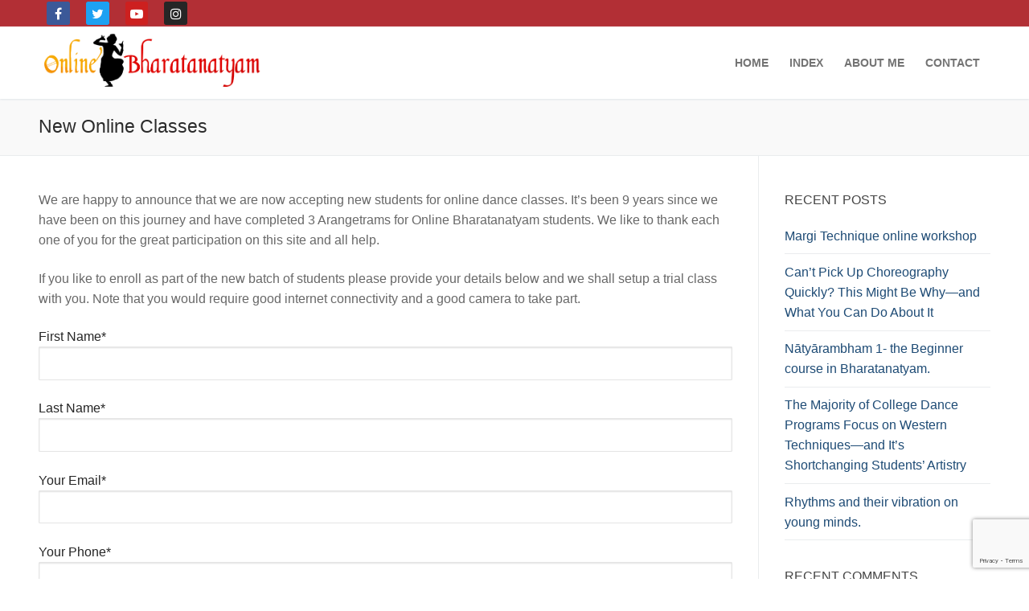

--- FILE ---
content_type: text/html; charset=UTF-8
request_url: https://onlinebharatanatyam.com/new-online-classes/
body_size: 15506
content:
<!doctype html>
<html lang=en-US>
<head>
<meta charset=UTF-8>
<meta name=viewport content="width=device-width, initial-scale=1, maximum-scale=10.0, user-scalable=yes">
<link rel=profile href="https://gmpg.org/xfn/11">
<meta name=robots content='index, follow, max-image-preview:large, max-snippet:-1, max-video-preview:-1'/>
<!-- This site is optimized with the Yoast SEO plugin v26.7 - https://yoast.com/wordpress/plugins/seo/ -->
<title>New Online Classes - Online Bharatanatyam</title>
<link rel=canonical href="https://onlinebharatanatyam.com/new-online-classes/"/>
<meta property=og:locale content=en_US />
<meta property=og:type content=article />
<meta property=og:title content="New Online Classes - Online Bharatanatyam"/>
<meta property=og:description content="We are happy to announce that we are now accepting new students for online dance classes. It’s been 9 years since we have been on&hellip;"/>
<meta property=og:url content="https://onlinebharatanatyam.com/new-online-classes/"/>
<meta property=og:site_name content="Online Bharatanatyam"/>
<meta property=article:modified_time content="2020-06-01T19:57:02+00:00"/>
<meta property=og:image content="https://onlinebharatanatyam.com/f1/content/onlinebharatanatyam/public/wp-content/CD.png"/>
<meta property=og:image:width content=449 />
<meta property=og:image:height content=450 />
<meta property=og:image:type content="image/png"/>
<meta name=twitter:card content=summary_large_image />
<meta name=twitter:label1 content="Est. reading time"/>
<meta name=twitter:data1 content="1 minute"/>
<script type="application/ld+json" class=yoast-schema-graph>{"@context":"https://schema.org","@graph":[{"@type":"WebPage","@id":"https://onlinebharatanatyam.com/new-online-classes/","url":"https://onlinebharatanatyam.com/new-online-classes/","name":"New Online Classes - Online Bharatanatyam","isPartOf":{"@id":"https://onlinebharatanatyam.com/#website"},"primaryImageOfPage":{"@id":"https://onlinebharatanatyam.com/new-online-classes/#primaryimage"},"image":{"@id":"https://onlinebharatanatyam.com/new-online-classes/#primaryimage"},"thumbnailUrl":"https://onlinebharatanatyam.com/f1/content/onlinebharatanatyam/public/wp-content/CD.png","datePublished":"2018-07-31T22:49:37+00:00","dateModified":"2020-06-01T19:57:02+00:00","breadcrumb":{"@id":"https://onlinebharatanatyam.com/new-online-classes/#breadcrumb"},"inLanguage":"en-US","potentialAction":[{"@type":"ReadAction","target":["https://onlinebharatanatyam.com/new-online-classes/"]}]},{"@type":"ImageObject","inLanguage":"en-US","@id":"https://onlinebharatanatyam.com/new-online-classes/#primaryimage","url":"https://onlinebharatanatyam.com/f1/content/onlinebharatanatyam/public/wp-content/CD.png","contentUrl":"https://onlinebharatanatyam.com/f1/content/onlinebharatanatyam/public/wp-content/CD.png","width":449,"height":450},{"@type":"BreadcrumbList","@id":"https://onlinebharatanatyam.com/new-online-classes/#breadcrumb","itemListElement":[{"@type":"ListItem","position":1,"name":"Home","item":"https://onlinebharatanatyam.com/"},{"@type":"ListItem","position":2,"name":"New Online Classes"}]},{"@type":"WebSite","@id":"https://onlinebharatanatyam.com/#website","url":"https://onlinebharatanatyam.com/","name":"Online Bharatanatyam","description":"Indian Classical Dance of Bharatanatyam","publisher":{"@id":"https://onlinebharatanatyam.com/#organization"},"potentialAction":[{"@type":"SearchAction","target":{"@type":"EntryPoint","urlTemplate":"https://onlinebharatanatyam.com/?s={search_term_string}"},"query-input":{"@type":"PropertyValueSpecification","valueRequired":true,"valueName":"search_term_string"}}],"inLanguage":"en-US"},{"@type":"Organization","@id":"https://onlinebharatanatyam.com/#organization","name":"Online Bharatanatyam","url":"https://onlinebharatanatyam.com/","logo":{"@type":"ImageObject","inLanguage":"en-US","@id":"https://onlinebharatanatyam.com/#/schema/logo/image/","url":"https://onlinebharatanatyam.com/f1/content/onlinebharatanatyam/public/wp-content/OBN-Logo-Transparent.png","contentUrl":"https://onlinebharatanatyam.com/f1/content/onlinebharatanatyam/public/wp-content/OBN-Logo-Transparent.png","width":649,"height":168,"caption":"Online Bharatanatyam"},"image":{"@id":"https://onlinebharatanatyam.com/#/schema/logo/image/"}}]}</script>
<!-- / Yoast SEO plugin. -->
<link rel=alternate type="application/rss+xml" title="Online Bharatanatyam &raquo; Feed" href="https://onlinebharatanatyam.com/feed/"/>
<link rel=alternate type="application/rss+xml" title="Online Bharatanatyam &raquo; Comments Feed" href="https://onlinebharatanatyam.com/comments/feed/"/>
<link rel=alternate title="oEmbed (JSON)" type="application/json+oembed" href="https://onlinebharatanatyam.com/wp-json/oembed/1.0/embed?url=https%3A%2F%2Fonlinebharatanatyam.com%2Fnew-online-classes%2F"/>
<link rel=alternate title="oEmbed (XML)" type="text/xml+oembed" href="https://onlinebharatanatyam.com/wp-json/oembed/1.0/embed?url=https%3A%2F%2Fonlinebharatanatyam.com%2Fnew-online-classes%2F&#038;format=xml"/>
<style id=wp-img-auto-sizes-contain-inline-css type='text/css'>img:is([sizes=auto i],[sizes^="auto," i]){contain-intrinsic-size:3000px 1500px}</style>
<style id=wp-emoji-styles-inline-css type='text/css'>img.wp-smiley,img.emoji{display:inline!important;border:none!important;box-shadow:none!important;height:1em!important;width:1em!important;margin:0 .07em!important;vertical-align:-.1em!important;background:none!important;padding:0!important}</style>
<style id=wp-block-library-inline-css type='text/css'>:root{--wp-block-synced-color:#7a00df;--wp-block-synced-color--rgb:122 , 0 , 223;--wp-bound-block-color:var(--wp-block-synced-color);--wp-editor-canvas-background:#ddd;--wp-admin-theme-color:#007cba;--wp-admin-theme-color--rgb:0 , 124 , 186;--wp-admin-theme-color-darker-10:#006ba1;--wp-admin-theme-color-darker-10--rgb:0 , 107 , 160.5;--wp-admin-theme-color-darker-20:#005a87;--wp-admin-theme-color-darker-20--rgb:0 , 90 , 135;--wp-admin-border-width-focus:2px}@media (min-resolution:192dpi){:root{--wp-admin-border-width-focus:1.5px}}.wp-element-button{cursor:pointer}:root .has-very-light-gray-background-color{background-color:#eee}:root .has-very-dark-gray-background-color{background-color:#313131}:root .has-very-light-gray-color{color:#eee}:root .has-very-dark-gray-color{color:#313131}:root .has-vivid-green-cyan-to-vivid-cyan-blue-gradient-background{background:linear-gradient(135deg,#00d084,#0693e3)}:root .has-purple-crush-gradient-background{background:linear-gradient(135deg,#34e2e4,#4721fb 50%,#ab1dfe)}:root .has-hazy-dawn-gradient-background{background:linear-gradient(135deg,#faaca8,#dad0ec)}:root .has-subdued-olive-gradient-background{background:linear-gradient(135deg,#fafae1,#67a671)}:root .has-atomic-cream-gradient-background{background:linear-gradient(135deg,#fdd79a,#004a59)}:root .has-nightshade-gradient-background{background:linear-gradient(135deg,#330968,#31cdcf)}:root .has-midnight-gradient-background{background:linear-gradient(135deg,#020381,#2874fc)}:root{--wp--preset--font-size--normal:16px;--wp--preset--font-size--huge:42px}.has-regular-font-size{font-size:1em}.has-larger-font-size{font-size:2.625em}.has-normal-font-size{font-size:var(--wp--preset--font-size--normal)}.has-huge-font-size{font-size:var(--wp--preset--font-size--huge)}.has-text-align-center{text-align:center}.has-text-align-left{text-align:left}.has-text-align-right{text-align:right}.has-fit-text{white-space:nowrap!important}#end-resizable-editor-section{display:none}.aligncenter{clear:both}.items-justified-left{justify-content:flex-start}.items-justified-center{justify-content:center}.items-justified-right{justify-content:flex-end}.items-justified-space-between{justify-content:space-between}.screen-reader-text{border:0;clip-path:inset(50%);height:1px;margin:-1px;overflow:hidden;padding:0;position:absolute;width:1px;word-wrap:normal!important}.screen-reader-text:focus{background-color:#ddd;clip-path:none;color:#444;display:block;font-size:1em;height:auto;left:5px;line-height:normal;padding:15px 23px 14px;text-decoration:none;top:5px;width:auto;z-index:100000}html :where(.has-border-color){border-style:solid}html :where([style*=border-top-color]){border-top-style:solid}html :where([style*=border-right-color]){border-right-style:solid}html :where([style*=border-bottom-color]){border-bottom-style:solid}html :where([style*=border-left-color]){border-left-style:solid}html :where([style*=border-width]){border-style:solid}html :where([style*=border-top-width]){border-top-style:solid}html :where([style*=border-right-width]){border-right-style:solid}html :where([style*=border-bottom-width]){border-bottom-style:solid}html :where([style*=border-left-width]){border-left-style:solid}html :where(img[class*=wp-image-]){height:auto;max-width:100%}:where(figure){margin:0 0 1em}html :where(.is-position-sticky){--wp-admin--admin-bar--position-offset:var(--wp-admin--admin-bar--height,0)}@media screen and (max-width:600px){html :where(.is-position-sticky){--wp-admin--admin-bar--position-offset:0}}</style><style id=global-styles-inline-css type='text/css'>:root{--wp--preset--aspect-ratio--square:1;--wp--preset--aspect-ratio--4-3: 4/3;--wp--preset--aspect-ratio--3-4: 3/4;--wp--preset--aspect-ratio--3-2: 3/2;--wp--preset--aspect-ratio--2-3: 2/3;--wp--preset--aspect-ratio--16-9: 16/9;--wp--preset--aspect-ratio--9-16: 9/16;--wp--preset--color--black:#000;--wp--preset--color--cyan-bluish-gray:#abb8c3;--wp--preset--color--white:#fff;--wp--preset--color--pale-pink:#f78da7;--wp--preset--color--vivid-red:#cf2e2e;--wp--preset--color--luminous-vivid-orange:#ff6900;--wp--preset--color--luminous-vivid-amber:#fcb900;--wp--preset--color--light-green-cyan:#7bdcb5;--wp--preset--color--vivid-green-cyan:#00d084;--wp--preset--color--pale-cyan-blue:#8ed1fc;--wp--preset--color--vivid-cyan-blue:#0693e3;--wp--preset--color--vivid-purple:#9b51e0;--wp--preset--gradient--vivid-cyan-blue-to-vivid-purple:linear-gradient(135deg,#0693e3 0%,#9b51e0 100%);--wp--preset--gradient--light-green-cyan-to-vivid-green-cyan:linear-gradient(135deg,#7adcb4 0%,#00d082 100%);--wp--preset--gradient--luminous-vivid-amber-to-luminous-vivid-orange:linear-gradient(135deg,#fcb900 0%,#ff6900 100%);--wp--preset--gradient--luminous-vivid-orange-to-vivid-red:linear-gradient(135deg,#ff6900 0%,#cf2e2e 100%);--wp--preset--gradient--very-light-gray-to-cyan-bluish-gray:linear-gradient(135deg,#eee 0%,#a9b8c3 100%);--wp--preset--gradient--cool-to-warm-spectrum:linear-gradient(135deg,#4aeadc 0%,#9778d1 20%,#cf2aba 40%,#ee2c82 60%,#fb6962 80%,#fef84c 100%);--wp--preset--gradient--blush-light-purple:linear-gradient(135deg,#ffceec 0%,#9896f0 100%);--wp--preset--gradient--blush-bordeaux:linear-gradient(135deg,#fecda5 0%,#fe2d2d 50%,#6b003e 100%);--wp--preset--gradient--luminous-dusk:linear-gradient(135deg,#ffcb70 0%,#c751c0 50%,#4158d0 100%);--wp--preset--gradient--pale-ocean:linear-gradient(135deg,#fff5cb 0%,#b6e3d4 50%,#33a7b5 100%);--wp--preset--gradient--electric-grass:linear-gradient(135deg,#caf880 0%,#71ce7e 100%);--wp--preset--gradient--midnight:linear-gradient(135deg,#020381 0%,#2874fc 100%);--wp--preset--font-size--small:13px;--wp--preset--font-size--medium:20px;--wp--preset--font-size--large:36px;--wp--preset--font-size--x-large:42px;--wp--preset--spacing--20:.44rem;--wp--preset--spacing--30:.67rem;--wp--preset--spacing--40:1rem;--wp--preset--spacing--50:1.5rem;--wp--preset--spacing--60:2.25rem;--wp--preset--spacing--70:3.38rem;--wp--preset--spacing--80:5.06rem;--wp--preset--shadow--natural:6px 6px 9px rgba(0,0,0,.2);--wp--preset--shadow--deep:12px 12px 50px rgba(0,0,0,.4);--wp--preset--shadow--sharp:6px 6px 0 rgba(0,0,0,.2);--wp--preset--shadow--outlined:6px 6px 0 -3px #fff , 6px 6px #000;--wp--preset--shadow--crisp:6px 6px 0 #000}:where(.is-layout-flex){gap:.5em}:where(.is-layout-grid){gap:.5em}body .is-layout-flex{display:flex}.is-layout-flex{flex-wrap:wrap;align-items:center}.is-layout-flex > :is(*, div){margin:0}body .is-layout-grid{display:grid}.is-layout-grid > :is(*, div){margin:0}:where(.wp-block-columns.is-layout-flex){gap:2em}:where(.wp-block-columns.is-layout-grid){gap:2em}:where(.wp-block-post-template.is-layout-flex){gap:1.25em}:where(.wp-block-post-template.is-layout-grid){gap:1.25em}.has-black-color{color:var(--wp--preset--color--black)!important}.has-cyan-bluish-gray-color{color:var(--wp--preset--color--cyan-bluish-gray)!important}.has-white-color{color:var(--wp--preset--color--white)!important}.has-pale-pink-color{color:var(--wp--preset--color--pale-pink)!important}.has-vivid-red-color{color:var(--wp--preset--color--vivid-red)!important}.has-luminous-vivid-orange-color{color:var(--wp--preset--color--luminous-vivid-orange)!important}.has-luminous-vivid-amber-color{color:var(--wp--preset--color--luminous-vivid-amber)!important}.has-light-green-cyan-color{color:var(--wp--preset--color--light-green-cyan)!important}.has-vivid-green-cyan-color{color:var(--wp--preset--color--vivid-green-cyan)!important}.has-pale-cyan-blue-color{color:var(--wp--preset--color--pale-cyan-blue)!important}.has-vivid-cyan-blue-color{color:var(--wp--preset--color--vivid-cyan-blue)!important}.has-vivid-purple-color{color:var(--wp--preset--color--vivid-purple)!important}.has-black-background-color{background-color:var(--wp--preset--color--black)!important}.has-cyan-bluish-gray-background-color{background-color:var(--wp--preset--color--cyan-bluish-gray)!important}.has-white-background-color{background-color:var(--wp--preset--color--white)!important}.has-pale-pink-background-color{background-color:var(--wp--preset--color--pale-pink)!important}.has-vivid-red-background-color{background-color:var(--wp--preset--color--vivid-red)!important}.has-luminous-vivid-orange-background-color{background-color:var(--wp--preset--color--luminous-vivid-orange)!important}.has-luminous-vivid-amber-background-color{background-color:var(--wp--preset--color--luminous-vivid-amber)!important}.has-light-green-cyan-background-color{background-color:var(--wp--preset--color--light-green-cyan)!important}.has-vivid-green-cyan-background-color{background-color:var(--wp--preset--color--vivid-green-cyan)!important}.has-pale-cyan-blue-background-color{background-color:var(--wp--preset--color--pale-cyan-blue)!important}.has-vivid-cyan-blue-background-color{background-color:var(--wp--preset--color--vivid-cyan-blue)!important}.has-vivid-purple-background-color{background-color:var(--wp--preset--color--vivid-purple)!important}.has-black-border-color{border-color:var(--wp--preset--color--black)!important}.has-cyan-bluish-gray-border-color{border-color:var(--wp--preset--color--cyan-bluish-gray)!important}.has-white-border-color{border-color:var(--wp--preset--color--white)!important}.has-pale-pink-border-color{border-color:var(--wp--preset--color--pale-pink)!important}.has-vivid-red-border-color{border-color:var(--wp--preset--color--vivid-red)!important}.has-luminous-vivid-orange-border-color{border-color:var(--wp--preset--color--luminous-vivid-orange)!important}.has-luminous-vivid-amber-border-color{border-color:var(--wp--preset--color--luminous-vivid-amber)!important}.has-light-green-cyan-border-color{border-color:var(--wp--preset--color--light-green-cyan)!important}.has-vivid-green-cyan-border-color{border-color:var(--wp--preset--color--vivid-green-cyan)!important}.has-pale-cyan-blue-border-color{border-color:var(--wp--preset--color--pale-cyan-blue)!important}.has-vivid-cyan-blue-border-color{border-color:var(--wp--preset--color--vivid-cyan-blue)!important}.has-vivid-purple-border-color{border-color:var(--wp--preset--color--vivid-purple)!important}.has-vivid-cyan-blue-to-vivid-purple-gradient-background{background:var(--wp--preset--gradient--vivid-cyan-blue-to-vivid-purple)!important}.has-light-green-cyan-to-vivid-green-cyan-gradient-background{background:var(--wp--preset--gradient--light-green-cyan-to-vivid-green-cyan)!important}.has-luminous-vivid-amber-to-luminous-vivid-orange-gradient-background{background:var(--wp--preset--gradient--luminous-vivid-amber-to-luminous-vivid-orange)!important}.has-luminous-vivid-orange-to-vivid-red-gradient-background{background:var(--wp--preset--gradient--luminous-vivid-orange-to-vivid-red)!important}.has-very-light-gray-to-cyan-bluish-gray-gradient-background{background:var(--wp--preset--gradient--very-light-gray-to-cyan-bluish-gray)!important}.has-cool-to-warm-spectrum-gradient-background{background:var(--wp--preset--gradient--cool-to-warm-spectrum)!important}.has-blush-light-purple-gradient-background{background:var(--wp--preset--gradient--blush-light-purple)!important}.has-blush-bordeaux-gradient-background{background:var(--wp--preset--gradient--blush-bordeaux)!important}.has-luminous-dusk-gradient-background{background:var(--wp--preset--gradient--luminous-dusk)!important}.has-pale-ocean-gradient-background{background:var(--wp--preset--gradient--pale-ocean)!important}.has-electric-grass-gradient-background{background:var(--wp--preset--gradient--electric-grass)!important}.has-midnight-gradient-background{background:var(--wp--preset--gradient--midnight)!important}.has-small-font-size{font-size:var(--wp--preset--font-size--small)!important}.has-medium-font-size{font-size:var(--wp--preset--font-size--medium)!important}.has-large-font-size{font-size:var(--wp--preset--font-size--large)!important}.has-x-large-font-size{font-size:var(--wp--preset--font-size--x-large)!important}</style>
<style id=classic-theme-styles-inline-css type='text/css'>.wp-block-button__link{color:#fff;background-color:#32373c;border-radius:9999px;box-shadow:none;text-decoration:none;padding:calc(.667em + 2px) calc(1.333em + 2px);font-size:1.125em}.wp-block-file__button{background:#32373c;color:#fff;text-decoration:none}</style>
<link rel=stylesheet id=contact-form-7-css href='https://onlinebharatanatyam.com/wp-content/plugins/contact-form-7/includes/css/styles.css?ver=6.1.4' type='text/css' media=all />
<link rel=stylesheet id=font-awesome-css href='https://onlinebharatanatyam.com/wp-content/themes/customify/assets/fonts/font-awesome/css/font-awesome.min.css?ver=5.0.0' type='text/css' media=all />
<link rel=stylesheet id=customify-style-css href='https://onlinebharatanatyam.com/wp-content/themes/customify/style.min.css?ver=0.4.13' type='text/css' media=all />
<style id=customify-style-inline-css type='text/css'>.header-top .header--row-inner,body:not(.fl-builder-edit) .button,body:not(.fl-builder-edit) button:not(.menu-mobile-toggle, .components-button, .customize-partial-edit-shortcut-button),body:not(.fl-builder-edit) input[type="button"]:not(.ed_button),button.button,input[type="button"]:not(.ed_button, .components-button, .customize-partial-edit-shortcut-button),input[type="reset"]:not(.components-button, .customize-partial-edit-shortcut-button),input[type="submit"]:not(.components-button, .customize-partial-edit-shortcut-button),.pagination .nav-links > *:hover,.pagination .nav-links span,.nav-menu-desktop.style-full-height .primary-menu-ul > li.current-menu-item > a,.nav-menu-desktop.style-full-height .primary-menu-ul > li.current-menu-ancestor > a,.nav-menu-desktop.style-full-height .primary-menu-ul > li > a:hover,.posts-layout .readmore-button:hover{background-color:#235787}.posts-layout .readmore-button{color:#235787}.pagination .nav-links>*:hover,.pagination .nav-links span,.entry-single .tags-links a:hover,.entry-single .cat-links a:hover,.posts-layout .readmore-button,.posts-layout .readmore-button:hover{border-color:#235787}.customify-builder-btn{background-color:#c3512f}body{color:#686868}abbr,acronym{border-bottom-color:#686868}a{color:#1e4b75}a:hover,a:focus,.link-meta:hover,.link-meta a:hover{color:#111}h2+h3,.comments-area h2+.comments-title,.h2+h3,.comments-area .h2+.comments-title,.page-breadcrumb{border-top-color:#eaecee}blockquote,.site-content .widget-area .menu li.current-menu-item>a:before{border-left-color:#eaecee}@media screen and (min-width:64em){.comment-list .children li.comment{border-left-color:#eaecee}.comment-list .children li.comment:after{background-color:#eaecee}}.page-titlebar,.page-breadcrumb,.posts-layout .entry-inner{border-bottom-color:#eaecee}.header-search-form .search-field,.entry-content .page-links a,.header-search-modal,.pagination .nav-links>*,.entry-footer .tags-links a,.entry-footer .cat-links a,.search .content-area article,.site-content .widget-area .menu li.current-menu-item>a,.posts-layout .entry-inner,.post-navigation .nav-links,article.comment .comment-meta,.widget-area .widget_pages li a,.widget-area .widget_categories li a,.widget-area .widget_archive li a,.widget-area .widget_meta li a,.widget-area .widget_nav_menu li a,.widget-area .widget_product_categories li a,.widget-area .widget_recent_entries li a,.widget-area .widget_rss li a,.widget-area .widget_recent_comments li{border-color:#eaecee}.header-search-modal::before{border-top-color:#eaecee;border-left-color:#eaecee}@media screen and (min-width:48em){.content-sidebar.sidebar_vertical_border .content-area{border-right-color:#eaecee}.sidebar-content.sidebar_vertical_border .content-area{border-left-color:#eaecee}.sidebar-sidebar-content.sidebar_vertical_border .sidebar-primary{border-right-color:#eaecee}.sidebar-sidebar-content.sidebar_vertical_border .sidebar-secondary{border-right-color:#eaecee}.content-sidebar-sidebar.sidebar_vertical_border .sidebar-primary{border-left-color:#eaecee}.content-sidebar-sidebar.sidebar_vertical_border .sidebar-secondary{border-left-color:#eaecee}.sidebar-content-sidebar.sidebar_vertical_border .content-area{border-left-color:#eaecee;border-right-color:#eaecee}.sidebar-content-sidebar.sidebar_vertical_border .content-area{border-left-color:#eaecee;border-right-color:#eaecee}}article.comment .comment-post-author{background:#6d6d6d}.pagination .nav-links>*,.link-meta,.link-meta a,.color-meta,.entry-single .tags-links:before,.entry-single .cats-links:before{color:#6d6d6d}h1,h2,h3,h4,h5,h6{color:#2b2b2b}.site-content .widget-title{color:#444}#page-cover{background-image:url(https://onlinebharatanatyam.com/wp-content/themes/customify/assets/images/default-cover.jpg)}.header--row:not(.header--transparent).header-top .header--row-inner  {background-color:#b22f35}.sub-menu .li-duplicator{display:none!important}.header-search_icon-item .header-search-modal{border-style:solid}.header-search_icon-item .search-field{border-style:solid}.dark-mode .header-search_box-item .search-form-fields,.header-search_box-item .search-form-fields{border-style:solid}#cb-row--footer-bottom .footer--row-inner{background-color:#b22f35}body{background-color:#fff}.site-content .content-area{background-color:#fff}#page-cover .page-cover-inner{min-height:300px}.header--row.header-top .customify-grid,.header--row.header-top .style-full-height .primary-menu-ul>li>a{min-height:33px}.header--row.header-main .customify-grid,.header--row.header-main .style-full-height .primary-menu-ul>li>a{min-height:90px}.header--row.header-bottom .customify-grid,.header--row.header-bottom .style-full-height .primary-menu-ul>li>a{min-height:55px}.header--row .builder-first--nav-icon{text-align:right}.header-search_icon-item .search-submit{margin-left:-40px}.header-search_box-item .search-submit{margin-left:-40px}.header-search_box-item .woo_bootster_search .search-submit{margin-left:-40px}.header-search_box-item .header-search-form button.search-submit{margin-left:-40px}.header--row .builder-first--primary-menu{text-align:right}.header-social-icons.customify-builder-social-icons li a{font-size:16px}.header-social-icons.customify-builder-social-icons li a{padding:.4em}.header-social-icons.customify-builder-social-icons li{margin-left:10px;margin-right:10px}.footer-social-icons.customify-builder-social-icons li a{font-size:16px}.footer-social-icons.customify-builder-social-icons li{margin-left:7px;margin-right:7px}@media screen and (max-width:1024px){#page-cover .page-cover-inner{min-height:250px}.header--row .builder-first--nav-icon{text-align:right}.header-search_icon-item .search-submit{margin-left:-40px}.header-search_box-item .search-submit{margin-left:-40px}.header-search_box-item .woo_bootster_search .search-submit{margin-left:-40px}.header-search_box-item .header-search-form button.search-submit{margin-left:-40px}}@media screen and (max-width:568px){#page-cover .page-cover-inner{min-height:200px}.header--row.header-top .customify-grid,.header--row.header-top .style-full-height .primary-menu-ul>li>a{min-height:33px}.header--row .builder-first--nav-icon{text-align:right}.header-search_icon-item .search-submit{margin-left:-40px}.header-search_box-item .search-submit{margin-left:-40px}.header-search_box-item .woo_bootster_search .search-submit{margin-left:-40px}.header-search_box-item .header-search-form button.search-submit{margin-left:-40px}}</style>
<script type="text/javascript" src="https://onlinebharatanatyam.com/wp-includes/js/jquery/jquery.min.js?ver=3.7.1" id=jquery-core-js></script>
<script type="text/javascript" src="https://onlinebharatanatyam.com/wp-includes/js/jquery/jquery-migrate.min.js?ver=3.4.1" id=jquery-migrate-js></script>
<script type="text/javascript" src="https://onlinebharatanatyam.com/wp-content/plugins/google-analyticator/external-tracking.min.js?ver=6.5.7" id=ga-external-tracking-js></script>
<link rel="https://api.w.org/" href="https://onlinebharatanatyam.com/wp-json/"/><link rel=alternate title=JSON type="application/json" href="https://onlinebharatanatyam.com/wp-json/wp/v2/pages/4482"/><link rel=EditURI type="application/rsd+xml" title=RSD href="https://onlinebharatanatyam.com/xmlrpc.php?rsd"/>
<meta name=generator content="WordPress 6.9"/>
<link rel=shortlink href='https://onlinebharatanatyam.com/?p=4482'/>
<style type="text/css">.recentcomments a{display:inline!important;padding:0!important;margin:0!important}</style><link rel=icon href="https://onlinebharatanatyam.com/f1/content/onlinebharatanatyam/public/wp-content/cropped-OBN-Dancer-Logo-2-32x32.png" sizes=32x32 />
<link rel=icon href="https://onlinebharatanatyam.com/f1/content/onlinebharatanatyam/public/wp-content/cropped-OBN-Dancer-Logo-2-192x192.png" sizes=192x192 />
<link rel=apple-touch-icon href="https://onlinebharatanatyam.com/f1/content/onlinebharatanatyam/public/wp-content/cropped-OBN-Dancer-Logo-2-180x180.png"/>
<meta name=msapplication-TileImage content="https://onlinebharatanatyam.com/f1/content/onlinebharatanatyam/public/wp-content/cropped-OBN-Dancer-Logo-2-270x270.png"/>
<!-- Google Analytics Tracking by Google Analyticator 6.5.7 -->
<script type="text/javascript">var analyticsFileTypes=[];var analyticsSnippet='enabled';var analyticsEventTracking='enabled';</script>
<script type="text/javascript">var _gaq=_gaq||[];_gaq.push(['_setAccount','UA-4708944-1']);_gaq.push(['_addDevId','i9k95']);_gaq.push(['_trackPageview']);(function(){var ga=document.createElement('script');ga.type='text/javascript';ga.async=true;ga.src=('https:'==document.location.protocol?'https://ssl':'http://www')+'.google-analytics.com/ga.js';var s=document.getElementsByTagName('script')[0];s.parentNode.insertBefore(ga,s);})();</script>
</head>
<body class="wp-singular page-template-default page page-id-4482 wp-custom-logo wp-theme-customify content-sidebar main-layout-content-sidebar sidebar_vertical_border site-full-width menu_sidebar_slide_left"><noscript><meta HTTP-EQUIV="refresh" content="0;url='http://onlinebharatanatyam.com/new-online-classes/?PageSpeed=noscript'" /><style><!--table,div,span,font,p{display:none} --></style><div style="display:block">Please click <a href="http://onlinebharatanatyam.com/new-online-classes/?PageSpeed=noscript">here</a> if you are not redirected within a few seconds.</div></noscript>
<div id=page class="site box-shadow">
<a class="skip-link screen-reader-text" href="#site-content">Skip to content</a>
<a class="close is-size-medium  close-panel close-sidebar-panel" href="#">
<span class="hamburger hamburger--squeeze is-active">
<span class=hamburger-box>
<span class=hamburger-inner><span class=screen-reader-text>Menu</span></span>
</span>
</span>
<span class=screen-reader-text>Close</span>
</a><header id=masthead class="site-header header-"><div id=masthead-inner class=site-header-inner>	<div class="header-top header--row layout-full-contained" id=cb-row--header-top data-row-id=top data-show-on="desktop mobile">
<div class="header--row-inner header-top-inner light-mode">
<div class=customify-container>
<div class="customify-grid cb-row--desktop hide-on-mobile hide-on-tablet customify-grid-middle"><div class="customify-col-12_md-12_sm-12 builder-item builder-first--social-icons" data-push-left=""><div class="item--inner builder-item--social-icons" data-section=header_social_icons data-item-id=social-icons><ul class="header-social-icons customify-builder-social-icons color-default"><li><a class="social-icon-facebook shape-rounded" rel="nofollow noopener" target=_blank href="https://www.facebook.com/onlinebharatanatyam" aria-label=Facebook><i class="social-icon fa fa-facebook" title=Facebook></i></a></li><li><a class="social-icon-twitter shape-rounded" rel="nofollow noopener" target=_blank href="https://twitter.com/bharatanatyam" aria-label=Twitter><i class="social-icon fa fa-twitter" title=Twitter></i></a></li><li><a class="social-icon-youtube-play shape-rounded" rel="nofollow noopener" target=_blank href="https://www.youtube.com/channel/UCjzS0FnSKJFJXjPXrdibemQ" aria-label=Youtube><i class="social-icon fa fa-youtube-play" title=Youtube></i></a></li><li><a class="social-icon-instagram shape-rounded" rel="nofollow noopener" target=_blank href="https://www.instagram.com/onlinebharatanatyam" aria-label=Instagram><i class="social-icon fa fa-instagram" title=Instagram></i></a></li></ul></div></div></div><div class="cb-row--mobile hide-on-desktop customify-grid customify-grid-middle"><div class="customify-col-12_md-12_sm-12 builder-item builder-first--social-icons" data-push-left=""><div class="item--inner builder-item--social-icons" data-section=header_social_icons data-item-id=social-icons><ul class="header-social-icons customify-builder-social-icons color-default"><li><a class="social-icon-facebook shape-rounded" rel="nofollow noopener" target=_blank href="https://www.facebook.com/onlinebharatanatyam" aria-label=Facebook><i class="social-icon fa fa-facebook" title=Facebook></i></a></li><li><a class="social-icon-twitter shape-rounded" rel="nofollow noopener" target=_blank href="https://twitter.com/bharatanatyam" aria-label=Twitter><i class="social-icon fa fa-twitter" title=Twitter></i></a></li><li><a class="social-icon-youtube-play shape-rounded" rel="nofollow noopener" target=_blank href="https://www.youtube.com/channel/UCjzS0FnSKJFJXjPXrdibemQ" aria-label=Youtube><i class="social-icon fa fa-youtube-play" title=Youtube></i></a></li><li><a class="social-icon-instagram shape-rounded" rel="nofollow noopener" target=_blank href="https://www.instagram.com/onlinebharatanatyam" aria-label=Instagram><i class="social-icon fa fa-instagram" title=Instagram></i></a></li></ul></div></div></div>	</div>
</div>
</div>
<div class="header-main header--row layout-full-contained" id=cb-row--header-main data-row-id=main data-show-on="desktop mobile">
<div class="header--row-inner header-main-inner light-mode">
<div class=customify-container>
<div class="customify-grid cb-row--desktop hide-on-mobile hide-on-tablet customify-grid-middle"><div class="customify-col-3_md-3_sm-3 builder-item builder-first--logo" data-push-left=""><div class="item--inner builder-item--logo" data-section=title_tagline data-item-id=logo>	<div class="site-branding logo-top">
<a href="https://onlinebharatanatyam.com/" class=logo-link rel=home itemprop=url>
<img class=site-img-logo src="https://onlinebharatanatyam.com/f1/content/onlinebharatanatyam/public/wp-content/OBN-Logo-Transparent.png" alt="Online Bharatanatyam">
</a>
</div><!-- .site-branding -->
</div></div><div class="customify-col-9_md-9_sm-9 builder-item builder-first--primary-menu" data-push-left=""><div class="item--inner builder-item--primary-menu has_menu" data-section=header_menu_primary data-item-id=primary-menu><nav id=site-navigation-main-desktop class="site-navigation primary-menu primary-menu-main nav-menu-desktop primary-menu-desktop style-plain"><ul id=menu-obn class="primary-menu-ul menu nav-menu"><li id=menu-item--main-desktop-2472 class="menu-item menu-item-type-post_type menu-item-object-page menu-item-home menu-item-2472"><a href="https://onlinebharatanatyam.com/"><span class=link-before>Home</span></a></li>
<li id=menu-item--main-desktop-2473 class="menu-item menu-item-type-post_type menu-item-object-page menu-item-2473"><a href="https://onlinebharatanatyam.com/index1/"><span class=link-before>Index</span></a></li>
<li id=menu-item--main-desktop-2475 class="menu-item menu-item-type-post_type menu-item-object-page menu-item-2475"><a href="https://onlinebharatanatyam.com/about/"><span class=link-before>About Me</span></a></li>
<li id=menu-item--main-desktop-2471 class="menu-item menu-item-type-post_type menu-item-object-page menu-item-2471"><a href="https://onlinebharatanatyam.com/contact/"><span class=link-before>Contact</span></a></li>
</ul></nav></div></div></div><div class="cb-row--mobile hide-on-desktop customify-grid customify-grid-middle"><div class="customify-col-5_md-5_sm-5 builder-item builder-first--logo" data-push-left=""><div class="item--inner builder-item--logo" data-section=title_tagline data-item-id=logo>	<div class="site-branding logo-top">
<a href="https://onlinebharatanatyam.com/" class=logo-link rel=home itemprop=url>
<img class=site-img-logo src="https://onlinebharatanatyam.com/f1/content/onlinebharatanatyam/public/wp-content/OBN-Logo-Transparent.png" alt="Online Bharatanatyam">
</a>
</div><!-- .site-branding -->
</div></div><div class="customify-col-3_md-3_sm-3 builder-item builder-first--nav-icon" data-push-left=off-4><div class="item--inner builder-item--nav-icon" data-section=header_menu_icon data-item-id=nav-icon>	<button type=button class="menu-mobile-toggle item-button is-size-desktop-medium is-size-tablet-medium is-size-mobile-medium" aria-label="nav icon">
<span class="hamburger hamburger--squeeze">
<span class=hamburger-box>
<span class=hamburger-inner></span>
</span>
</span>
<span class="nav-icon--label hide-on-tablet hide-on-mobile">Menu</span></button>
</div></div></div>	</div>
</div>
</div>
<div id=header-menu-sidebar class="header-menu-sidebar menu-sidebar-panel dark-mode"><div id=header-menu-sidebar-bg class=header-menu-sidebar-bg><div id=header-menu-sidebar-inner class=header-menu-sidebar-inner><div class="builder-item-sidebar mobile-item--html"><div class=item--inner data-item-id=html data-section=header_html><div class="builder-header-html-item item--html"><p>Online Bharatanatyam</p>
</div></div></div><div class="builder-item-sidebar mobile-item--primary-menu mobile-item--menu "><div class=item--inner data-item-id=primary-menu data-section=header_menu_primary><nav id=site-navigation-sidebar-mobile class="site-navigation primary-menu primary-menu-sidebar nav-menu-mobile primary-menu-mobile style-plain"><ul id=menu-obn class="primary-menu-ul menu nav-menu"><li id=menu-item--sidebar-mobile-2472 class="menu-item menu-item-type-post_type menu-item-object-page menu-item-home menu-item-2472"><a href="https://onlinebharatanatyam.com/"><span class=link-before>Home</span></a></li>
<li id=menu-item--sidebar-mobile-2473 class="menu-item menu-item-type-post_type menu-item-object-page menu-item-2473"><a href="https://onlinebharatanatyam.com/index1/"><span class=link-before>Index</span></a></li>
<li id=menu-item--sidebar-mobile-2475 class="menu-item menu-item-type-post_type menu-item-object-page menu-item-2475"><a href="https://onlinebharatanatyam.com/about/"><span class=link-before>About Me</span></a></li>
<li id=menu-item--sidebar-mobile-2471 class="menu-item menu-item-type-post_type menu-item-object-page menu-item-2471"><a href="https://onlinebharatanatyam.com/contact/"><span class=link-before>Contact</span></a></li>
</ul></nav></div></div></div></div></div></div></header>	<div id=page-titlebar class="page-header--item page-titlebar ">
<div class="page-titlebar-inner customify-container">
<h1 class="titlebar-title h4">New Online Classes</h1>	</div>
</div>
<div id=site-content class=site-content>
<div class=customify-container>
<div class=customify-grid>
<main id=main class="content-area customify-col-9_sm-12">
<div class=content-inner>
<article id=post-4482 class="post-4482 page type-page status-publish has-post-thumbnail hentry">
<div class=entry-content>
<p><span style="font-weight: 400;">We are happy to announce that we are now accepting new students for online dance classes. It’s been 9 years since we have been on this journey and have completed 3 Arangetrams for Online Bharatanatyam students. We like to thank each one of you for the great participation on this site and all help.</span></p>
<p><span style="font-weight: 400;">If you like to enroll as part of the new batch of students please provide your details below and we shall setup a trial class with you. Note that you would require good internet connectivity and a good camera to take part. </span></p>
<div class="wpcf7 no-js" id=wpcf7-f4481-p4482-o1 lang=en-US dir=ltr data-wpcf7-id=4481>
<div class=screen-reader-response><p role=status aria-live=polite aria-atomic=true></p> <ul></ul></div>
<form action="/new-online-classes/#wpcf7-f4481-p4482-o1" method=post class="wpcf7-form init" aria-label="Contact form" novalidate=novalidate data-status=init>
<fieldset class=hidden-fields-container><input type=hidden name=_wpcf7 value=4481 /><input type=hidden name=_wpcf7_version value=6.1.4 /><input type=hidden name=_wpcf7_locale value=en_US /><input type=hidden name=_wpcf7_unit_tag value=wpcf7-f4481-p4482-o1 /><input type=hidden name=_wpcf7_container_post value=4482 /><input type=hidden name=_wpcf7_posted_data_hash value=""/><input type=hidden name=_wpcf7_recaptcha_response value=""/>
</fieldset>
<p><label> First Name*<br/>
<span class=wpcf7-form-control-wrap data-name=first-name><input size=40 maxlength=400 class="wpcf7-form-control wpcf7-text wpcf7-validates-as-required required" aria-required=true aria-invalid=false value="" type=text name=first-name /></span> </label>
</p>
<p><label> Last Name*<br/>
<span class=wpcf7-form-control-wrap data-name=last-name><input size=40 maxlength=400 class="wpcf7-form-control wpcf7-text wpcf7-validates-as-required required" aria-required=true aria-invalid=false value="" type=text name=last-name /></span> </label>
</p>
<p><label> Your Email*<br/>
<span class=wpcf7-form-control-wrap data-name=your-email><input size=40 maxlength=400 class="wpcf7-form-control wpcf7-email wpcf7-validates-as-required wpcf7-text wpcf7-validates-as-email required" aria-required=true aria-invalid=false value="" type=email name=your-email /></span> </label>
</p>
<p><label> Your Phone*<br/>
<span class=wpcf7-form-control-wrap data-name=phone><input size=40 maxlength=400 class="wpcf7-form-control wpcf7-tel wpcf7-validates-as-required wpcf7-text wpcf7-validates-as-tel" aria-required=true aria-invalid=false value="" type=tel name=phone /></span> </label>
</p>
<p><label> Current Country*<br/>
<span class=wpcf7-form-control-wrap data-name=country><select class="wpcf7-form-control wpcf7-select wpcf7-validates-as-required" aria-required=true aria-invalid=false name=country><option value=""></option><option value="United States">United States</option><option value=India>India</option><option value=Canada>Canada</option><option value="United Kingdom">United Kingdom</option><option value=----->-----</option><option value=Afghanistan>Afghanistan</option><option value=Albania>Albania</option><option value=Algeria>Algeria</option><option value="American Samoa">American Samoa</option><option value=Andorra>Andorra</option><option value=Angola>Angola</option><option value=Anguilla>Anguilla</option><option value="Antigua and Barbuda">Antigua and Barbuda</option><option value=Argentina>Argentina</option><option value=Armenia>Armenia</option><option value=Armenia>Armenia</option><option value=Aruba>Aruba</option><option value=Australia>Australia</option><option value=Austria>Austria</option><option value=Azerbaijan>Azerbaijan</option><option value=Azerbaijan>Azerbaijan</option><option value=Bahamas>Bahamas</option><option value=Bahrain>Bahrain</option><option value=Bangladesh>Bangladesh</option><option value=Barbados>Barbados</option><option value=Belarus>Belarus</option><option value=Belgium>Belgium</option><option value=Belize>Belize</option><option value=Benin>Benin</option><option value=Bermuda>Bermuda</option><option value=Bhutan>Bhutan</option><option value=Bolivia>Bolivia</option><option value=Bonaire>Bonaire</option><option value="Bosnia and Herzegovina">Bosnia and Herzegovina</option><option value=Botswana>Botswana</option><option value="Bouvet Island (Bouvetoya)">Bouvet Island (Bouvetoya)</option><option value=Brazil>Brazil</option><option value="British Indian Ocean Territory (Chagos Archipelago)">British Indian Ocean Territory (Chagos Archipelago)</option><option value="British Virgin Islands">British Virgin Islands</option><option value="Brunei Darussalam">Brunei Darussalam</option><option value=Bulgaria>Bulgaria</option><option value="Burkina Faso">Burkina Faso</option><option value=Burundi>Burundi</option><option value=Cambodia>Cambodia</option><option value=Cameroon>Cameroon</option><option value="Cape Verde">Cape Verde</option><option value="Cayman Islands">Cayman Islands</option><option value="Central African Republic">Central African Republic</option><option value=Chad>Chad</option><option value=Chile>Chile</option><option value=China>China</option><option value="Christmas Island">Christmas Island</option><option value="Cocos (Keeling) Islands">Cocos (Keeling) Islands</option><option value=Colombia>Colombia</option><option value=Comoros>Comoros</option><option value=Congo>Congo</option><option value=Congo>Congo</option><option value="Cook Islands">Cook Islands</option><option value="Costa Rica">Costa Rica</option><option value="Cote d&#039;Ivoire">Cote d&#039;Ivoire</option><option value=Croatia>Croatia</option><option value=Cuba>Cuba</option><option value="Curaçao">Curaçao</option><option value=Cyprus>Cyprus</option><option value=Cyprus>Cyprus</option><option value="Czech Republic">Czech Republic</option><option value=Denmark>Denmark</option><option value=Djibouti>Djibouti</option><option value=Dominica>Dominica</option><option value="Dominican Republic">Dominican Republic</option><option value=Ecuador>Ecuador</option><option value=Egypt>Egypt</option><option value="El Salvador">El Salvador</option><option value="Equatorial Guinea">Equatorial Guinea</option><option value=Eritrea>Eritrea</option><option value=Estonia>Estonia</option><option value=Ethiopia>Ethiopia</option><option value="Falkland Islands (Malvinas)">Falkland Islands (Malvinas)</option><option value="Faroe Islands">Faroe Islands</option><option value=Fiji>Fiji</option><option value=Finland>Finland</option><option value=France>France</option><option value="French Guiana">French Guiana</option><option value="French Polynesia">French Polynesia</option><option value="French Southern Territories">French Southern Territories</option><option value=Gabon>Gabon</option><option value=Gambia>Gambia</option><option value=Georgia>Georgia</option><option value=Georgia>Georgia</option><option value=Germany>Germany</option><option value=Ghana>Ghana</option><option value=Gibraltar>Gibraltar</option><option value=Greece>Greece</option><option value=Greenland>Greenland</option><option value=Grenada>Grenada</option><option value=Guadeloupe>Guadeloupe</option><option value=Guam>Guam</option><option value=Guatemala>Guatemala</option><option value=Guernsey>Guernsey</option><option value=Guinea>Guinea</option><option value=Guinea-Bissau>Guinea-Bissau</option><option value=Guyana>Guyana</option><option value=Haiti>Haiti</option><option value="Heard Island and McDonald Islands">Heard Island and McDonald Islands</option><option value="Holy See (Vatican City State)">Holy See (Vatican City State)</option><option value=Honduras>Honduras</option><option value="Hong Kong">Hong Kong</option><option value=Hungary>Hungary</option><option value=Iceland>Iceland</option><option value=India>India</option><option value=Indonesia>Indonesia</option><option value=Iran>Iran</option><option value=Iraq>Iraq</option><option value=Ireland>Ireland</option><option value="Isle of Man">Isle of Man</option><option value=Israel>Israel</option><option value=Italy>Italy</option><option value=Jamaica>Jamaica</option><option value=Japan>Japan</option><option value=Jersey>Jersey</option><option value=Jordan>Jordan</option><option value=Kazakhstan>Kazakhstan</option><option value=Kazakhstan>Kazakhstan</option><option value=Kenya>Kenya</option><option value=Kiribati>Kiribati</option><option value=Korea>Korea</option><option value=Korea>Korea</option><option value=Kuwait>Kuwait</option><option value="Kyrgyz Republic">Kyrgyz Republic</option><option value="Lao People&#039;s Democratic Republic">Lao People&#039;s Democratic Republic</option><option value=Latvia>Latvia</option><option value=Lebanon>Lebanon</option><option value=Lesotho>Lesotho</option><option value=Liberia>Liberia</option><option value="Libyan Arab Jamahiriya">Libyan Arab Jamahiriya</option><option value=Liechtenstein>Liechtenstein</option><option value=Lithuania>Lithuania</option><option value=Luxembourg>Luxembourg</option><option value=Macao>Macao</option><option value=Macedonia>Macedonia</option><option value=Madagascar>Madagascar</option><option value=Malawi>Malawi</option><option value=Malaysia>Malaysia</option><option value=Maldives>Maldives</option><option value=Mali>Mali</option><option value=Malta>Malta</option><option value="Marshall Islands">Marshall Islands</option><option value=Martinique>Martinique</option><option value=Mauritania>Mauritania</option><option value=Mauritius>Mauritius</option><option value=Mayotte>Mayotte</option><option value=Micronesia>Micronesia</option><option value=Moldova>Moldova</option><option value=Monaco>Monaco</option><option value=Mongolia>Mongolia</option><option value=Montenegro>Montenegro</option><option value=Montserrat>Montserrat</option><option value=Morocco>Morocco</option><option value=Mozambique>Mozambique</option><option value=Myanmar>Myanmar</option><option value=Namibia>Namibia</option><option value=Nauru>Nauru</option><option value=Nepal>Nepal</option><option value=Netherlands>Netherlands</option><option value="Netherlands Antilles">Netherlands Antilles</option><option value="New Caledonia">New Caledonia</option><option value="New Zealand">New Zealand</option><option value=Nicaragua>Nicaragua</option><option value=Niger>Niger</option><option value=Nigeria>Nigeria</option><option value=Niue>Niue</option><option value="Norfolk Island">Norfolk Island</option><option value="Northern Mariana Islands">Northern Mariana Islands</option><option value=Norway>Norway</option><option value=Oman>Oman</option><option value=Pakistan>Pakistan</option><option value=Palau>Palau</option><option value="Palestinian Territory">Palestinian Territory</option><option value=Panama>Panama</option><option value="Papua New Guinea">Papua New Guinea</option><option value=Paraguay>Paraguay</option><option value=Peru>Peru</option><option value=Philippines>Philippines</option><option value="Pitcairn Islands">Pitcairn Islands</option><option value=Poland>Poland</option><option value=Portugal>Portugal</option><option value="Puerto Rico">Puerto Rico</option><option value=Qatar>Qatar</option><option value=Reunion>Reunion</option><option value=Romania>Romania</option><option value="Russian Federation">Russian Federation</option><option value=Rwanda>Rwanda</option><option value="Saint Barthelemy">Saint Barthelemy</option><option value="Saint Helena">Saint Helena</option><option value="Saint Kitts and Nevis">Saint Kitts and Nevis</option><option value="Saint Lucia">Saint Lucia</option><option value="Saint Martin">Saint Martin</option><option value="Saint Pierre and Miquelon">Saint Pierre and Miquelon</option><option value="Saint Vincent and the Grenadines">Saint Vincent and the Grenadines</option><option value=Samoa>Samoa</option><option value="San Marino">San Marino</option><option value="Sao Tome and Principe">Sao Tome and Principe</option><option value="Saudi Arabia">Saudi Arabia</option><option value=Senegal>Senegal</option><option value=Serbia>Serbia</option><option value=Seychelles>Seychelles</option><option value="Sierra Leone">Sierra Leone</option><option value=Singapore>Singapore</option><option value="Sint Maarten (Netherlands)">Sint Maarten (Netherlands)</option><option value="Slovakia (Slovak Republic)">Slovakia (Slovak Republic)</option><option value=Slovenia>Slovenia</option><option value="Solomon Islands">Solomon Islands</option><option value=Somalia>Somalia</option><option value="South Africa">South Africa</option><option value="South Georgia &amp; S. Sandwich Islands">South Georgia &amp; S. Sandwich Islands</option><option value=Spain>Spain</option><option value="Sri Lanka">Sri Lanka</option><option value=Sudan>Sudan</option><option value=Suriname>Suriname</option><option value="Svalbard &amp; Jan Mayen Islands">Svalbard &amp; Jan Mayen Islands</option><option value=Swaziland>Swaziland</option><option value=Sweden>Sweden</option><option value=Switzerland>Switzerland</option><option value="Syrian Arab Republic">Syrian Arab Republic</option><option value=Taiwan>Taiwan</option><option value=Tajikistan>Tajikistan</option><option value=Tanzania>Tanzania</option><option value=Thailand>Thailand</option><option value=Timor-Leste>Timor-Leste</option><option value=Togo>Togo</option><option value=Tokelau>Tokelau</option><option value=Tonga>Tonga</option><option value="Trinidad and Tobago">Trinidad and Tobago</option><option value=Tunisia>Tunisia</option><option value=Turkey>Turkey</option><option value=Turkey>Turkey</option><option value=Turkmenistan>Turkmenistan</option><option value="Turks and Caicos Islands">Turks and Caicos Islands</option><option value=Tuvalu>Tuvalu</option><option value="U.S. Virgin Islands">U.S. Virgin Islands</option><option value="U.S. Minor Outlying Islands">U.S. Minor Outlying Islands</option><option value=Uganda>Uganda</option><option value=Ukraine>Ukraine</option><option value="United Arab Emirates">United Arab Emirates</option><option value=Uruguay>Uruguay</option><option value=Uzbekistan>Uzbekistan</option><option value=Vanuatu>Vanuatu</option><option value=Venezuela>Venezuela</option><option value=Vietnam>Vietnam</option><option value="Wallis and Futuna">Wallis and Futuna</option><option value="Western Sahara">Western Sahara</option><option value=Yemen>Yemen</option><option value=Zambia>Zambia</option><option value=Zimbabwe>Zimbabwe</option></select></span><br/>
</label>
</p>
<p><label> Student Age*<br/>
<span class=wpcf7-form-control-wrap data-name=Age><select class="wpcf7-form-control wpcf7-select wpcf7-validates-as-required" aria-required=true aria-invalid=false name=Age><option value=""></option><option value=6-8>6-8</option><option value=9-12>9-12</option><option value=13-17>13-17</option><option value="18+">18+</option></select></span> </label>
</p>
<p><label> Experience Level*<br/>
<span class=wpcf7-form-control-wrap data-name=Experience><select class="wpcf7-form-control wpcf7-select wpcf7-validates-as-required" aria-required=true aria-invalid=false name=Experience><option value="Please select">Please select</option><option value="No Experience">No Experience</option><option value=Beginner>Beginner</option><option value=Intermediate>Intermediate</option><option value=Advanced>Advanced</option></select></span> </label>
</p>
<p> Course Interested In*
</p>
<p><span class=wpcf7-form-control-wrap data-name=Course_Interested><span class="wpcf7-form-control wpcf7-checkbox wpcf7-validates-as-required"><span class="wpcf7-list-item first"><input type=checkbox name="Course_Interested[]" value="Natya-arambham 1 (Beginner I)"/><span class=wpcf7-list-item-label>Natya-arambham 1 (Beginner I)</span></span><span class=wpcf7-list-item><input type=checkbox name="Course_Interested[]" value="Natya-arambham 2 (Beginner II)"/><span class=wpcf7-list-item-label>Natya-arambham 2 (Beginner II)</span></span><span class=wpcf7-list-item><input type=checkbox name="Course_Interested[]" value="Nrityabhavana 1 (Intermediate I - Allarippu, Pushpanjali, Mallari)"/><span class=wpcf7-list-item-label>Nrityabhavana 1 (Intermediate I - Allarippu, Pushpanjali, Mallari)</span></span><span class=wpcf7-list-item><input type=checkbox name="Course_Interested[]" value="Nritabhavana 2 (Intermediate II - Jatiswaram, Shabdam)"/><span class=wpcf7-list-item-label>Nritabhavana 2 (Intermediate II - Jatiswaram, Shabdam)</span></span><span class=wpcf7-list-item><input type=checkbox name="Course_Interested[]" value="Natyasanchari 1 (Advanced I - Tillaana, Padam)"/><span class=wpcf7-list-item-label>Natyasanchari 1 (Advanced I - Tillaana, Padam)</span></span><span class=wpcf7-list-item><input type=checkbox name="Course_Interested[]" value="Natyasanchari 2 (Advanced II - Varnam)"/><span class=wpcf7-list-item-label>Natyasanchari 2 (Advanced II - Varnam)</span></span><span class="wpcf7-list-item last"><input type=checkbox name="Course_Interested[]" value="Custom one on one course to suit your requirement."/><span class=wpcf7-list-item-label>Custom one on one course to suit your requirement.</span></span></span></span>
</p>
<p>Interested in certification?*
</p>
<p><span class=wpcf7-form-control-wrap data-name=certification><span class="wpcf7-form-control wpcf7-radio"><span class="wpcf7-list-item first"><input type=radio name=certification value=Yes /><span class=wpcf7-list-item-label>Yes</span></span><span class="wpcf7-list-item last"><input type=radio name=certification value=No checked=checked /><span class=wpcf7-list-item-label>No</span></span></span></span>
</p>
<p> How did you find us?*
</p>
<p><span class=wpcf7-form-control-wrap data-name=find_us><span class="wpcf7-form-control wpcf7-checkbox wpcf7-validates-as-required"><span class="wpcf7-list-item first"><input type=checkbox name="find_us[]" value=Google /><span class=wpcf7-list-item-label>Google</span></span><span class=wpcf7-list-item><input type=checkbox name="find_us[]" value=Facebook /><span class=wpcf7-list-item-label>Facebook</span></span><span class=wpcf7-list-item><input type=checkbox name="find_us[]" value=Youtube /><span class=wpcf7-list-item-label>Youtube</span></span><span class=wpcf7-list-item><input type=checkbox name="find_us[]" value="Word of mouth"/><span class=wpcf7-list-item-label>Word of mouth</span></span><span class="wpcf7-list-item last"><input type=checkbox name="find_us[]" value="Bing/Yahoo"/><span class=wpcf7-list-item-label>Bing/Yahoo</span></span></span></span>
</p>
<p><label> Anything else?<br/>
<span class=wpcf7-form-control-wrap data-name=Anything_else><textarea cols=40 rows=10 maxlength=2000 class="wpcf7-form-control wpcf7-textarea" aria-invalid=false name=Anything_else></textarea></span></label>
</p>
<p><input class="wpcf7-form-control wpcf7-submit has-spinner" type=submit value=Submit />
</p><p style="display: none !important;" class=akismet-fields-container data-prefix=_wpcf7_ak_><label>&#916;<textarea name=_wpcf7_ak_hp_textarea cols=45 rows=8 maxlength=100></textarea></label><input type=hidden id=ak_js_1 name=_wpcf7_ak_js value=26 /><script>document.getElementById("ak_js_1").setAttribute("value",(new Date()).getTime());</script></p><div class=wpcf7-response-output aria-hidden=true></div>
</form>
</div>
</div><!-- .entry-content -->
</article><!-- #post-4482 -->
</div><!-- #.content-inner -->
</main><!-- #main -->
<aside id=sidebar-primary class="sidebar-primary customify-col-3_sm-12">
<div class="sidebar-primary-inner sidebar-inner widget-area">
<section id=recent-posts-2 class="widget widget_recent_entries">
<h4 class=widget-title>Recent Posts</h4>
<ul>
<li>
<a href="https://onlinebharatanatyam.com/2023/07/29/margi-technique-online-workshop/">Margi Technique online workshop</a>
</li>
<li>
<a href="https://onlinebharatanatyam.com/2020/07/05/cant-pick-up-choreography-quickly-this-might-be-why-and-what-you-can-do-about-it/">Can&#8217;t Pick Up Choreography Quickly? This Might Be Why—and What You Can Do About It</a>
</li>
<li>
<a href="https://onlinebharatanatyam.com/2020/06/11/natyarambham-1-the-beginner-course-in-bharatanatyam/">Nātyārambham 1- the Beginner course in Bharatanatyam.</a>
</li>
<li>
<a href="https://onlinebharatanatyam.com/2020/06/10/the-majority-of-college-dance-programs-focus-on-western-techniques-and-its-shortchanging-students-artistry/">The Majority of College Dance Programs Focus on Western Techniques—and It&#8217;s Shortchanging Students&#8217; Artistry</a>
</li>
<li>
<a href="https://onlinebharatanatyam.com/2019/05/22/rhythms-and-their-vibration-on-young-minds/">Rhythms and their vibration on young minds.</a>
</li>
</ul>
</section><section id=recent-comments-2 class="widget widget_recent_comments"><h4 class=widget-title>Recent Comments</h4><ul id=recentcomments><li class=recentcomments><span class=comment-author-link>Anjali</span> on <a href="https://onlinebharatanatyam.com/2008/03/10/navarasa-the-nine-moods/comment-page-1/#comment-818789">Navarasa- The Nine Moods</a></li><li class=recentcomments><span class=comment-author-link>Anjali</span> on <a href="https://onlinebharatanatyam.com/2008/11/03/hand-gesture-for-indra/comment-page-1/#comment-818788">Hand gesture for Indra</a></li><li class=recentcomments><span class=comment-author-link>S preethi</span> on <a href="https://onlinebharatanatyam.com/2020/07/05/cant-pick-up-choreography-quickly-this-might-be-why-and-what-you-can-do-about-it/comment-page-1/#comment-818182">Can&#8217;t Pick Up Choreography Quickly? This Might Be Why—and What You Can Do About It</a></li></ul></section><section id=search-2 class="widget widget_search">
<form role=search class=sidebar-search-form action="https://onlinebharatanatyam.com/">
<label>
<span class=screen-reader-text>Search for:</span>
<input type=search class=search-field placeholder="Search &hellip;" value="" name=s title="Search for:"/>
</label>
<button type=submit class=search-submit>
<svg aria-hidden=true focusable=false role=presentation xmlns="http://www.w3.org/2000/svg" width=20 height=21 viewBox="0 0 20 21">
<path id=svg-search fill=currentColor fill-rule=evenodd d="M12.514 14.906a8.264 8.264 0 0 1-4.322 1.21C3.668 16.116 0 12.513 0 8.07 0 3.626 3.668.023 8.192.023c4.525 0 8.193 3.603 8.193 8.047 0 2.033-.769 3.89-2.035 5.307l4.999 5.552-1.775 1.597-5.06-5.62zm-4.322-.843c3.37 0 6.102-2.684 6.102-5.993 0-3.31-2.732-5.994-6.102-5.994S2.09 4.76 2.09 8.07c0 3.31 2.732 5.993 6.102 5.993z"></path>
</svg>
</button>
</form></section>	</div>
</aside><!-- #sidebar-primary -->
</div><!-- #.customify-grid -->
</div><!-- #.customify-container -->
</div><!-- #content -->
<footer class=site-footer id=site-footer>	<div class="footer-bottom footer--row layout-full-contained" id=cb-row--footer-bottom data-row-id=bottom data-show-on=desktop>
<div class="footer--row-inner footer-bottom-inner dark-mode">
<div class=customify-container>
<div class="customify-grid  customify-grid-top"><div class="customify-col-6_md-6_sm-6_xs-12 builder-item builder-first--footer_copyright" data-push-left=_sm-0><div class="item--inner builder-item--footer_copyright" data-section=footer_copyright data-item-id=footer_copyright><div class="builder-footer-copyright-item footer-copyright"><p>Copyright &copy; 2026 Online Bharatanatyam</p>
</div></div></div><div class="customify-col-4_md-4_sm-6_xs-12 builder-item builder-first--footer-social-icons" data-push-left="off-2 _sm-0"><div class="item--inner builder-item--footer-social-icons" data-section=footer_social_icons data-item-id=footer-social-icons><ul class="footer-social-icons customify-builder-social-icons color-default"><li><a class="social-icon-facebook shape-rounded" rel="nofollow noopener" target=_blank href="https://www.facebook.com/onlinebharatanatyam" aria-label=Facebook><i class="social-icon fa fa-facebook" title=Facebook></i></a></li><li><a class="social-icon-twitter shape-rounded" rel="nofollow noopener" target=_blank href="https://twitter.com/bharatanatyam" aria-label=Twitter><i class="social-icon fa fa-twitter" title=Twitter></i></a></li><li><a class="social-icon-youtube-play shape-rounded" rel="nofollow noopener" target=_blank href="https://www.youtube.com/channel/UCjzS0FnSKJFJXjPXrdibemQ" aria-label=Youtube><i class="social-icon fa fa-youtube-play" title=Youtube></i></a></li><li><a class="social-icon-instagram shape-rounded" rel="nofollow noopener" target=_blank href="https://www.instagram.com/onlinebharatanatyam" aria-label=Instagram><i class="social-icon fa fa-instagram" title=Instagram></i></a></li></ul></div></div></div>	</div>
</div>
</div>
</footer></div><!-- #page -->
<script type=speculationrules>
{"prefetch":[{"source":"document","where":{"and":[{"href_matches":"/*"},{"not":{"href_matches":["/wp-*.php","/wp-admin/*","/f1/content/onlinebharatanatyam/public/wp-content/*","/wp-content/*","/wp-content/plugins/*","/wp-content/themes/customify/*","/*\\?(.+)"]}},{"not":{"selector_matches":"a[rel~=\"nofollow\"]"}},{"not":{"selector_matches":".no-prefetch, .no-prefetch a"}}]},"eagerness":"conservative"}]}
</script>
<script type="text/javascript" src="https://onlinebharatanatyam.com/wp-includes/js/dist/hooks.min.js?ver=dd5603f07f9220ed27f1" id=wp-hooks-js></script>
<script type="text/javascript" src="https://onlinebharatanatyam.com/wp-includes/js/dist/i18n.min.js?ver=c26c3dc7bed366793375" id=wp-i18n-js></script>
<script type="text/javascript" id=wp-i18n-js-after>wp.i18n.setLocaleData({'text direction\u0004ltr':['ltr']});</script>
<script type="text/javascript" src="https://onlinebharatanatyam.com/wp-content/plugins/contact-form-7/includes/swv/js/index.js?ver=6.1.4" id=swv-js></script>
<script type="text/javascript" id=contact-form-7-js-before>var wpcf7={"api":{"root":"https:\/\/onlinebharatanatyam.com\/wp-json\/","namespace":"contact-form-7\/v1"},"cached":1};</script>
<script type="text/javascript" src="https://onlinebharatanatyam.com/wp-content/plugins/contact-form-7/includes/js/index.js?ver=6.1.4" id=contact-form-7-js></script>
<script type="text/javascript" src="https://www.google.com/recaptcha/api.js?render=6LdAa7IUAAAAAOJgxFw3oVpCJEVnnNdie-eBwy_n&amp;ver=3.0" id=google-recaptcha-js></script>
<script type="text/javascript" src="https://onlinebharatanatyam.com/wp-includes/js/dist/vendor/wp-polyfill.min.js?ver=3.15.0" id=wp-polyfill-js></script>
<script type="text/javascript" id=wpcf7-recaptcha-js-before>var wpcf7_recaptcha={"sitekey":"6LdAa7IUAAAAAOJgxFw3oVpCJEVnnNdie-eBwy_n","actions":{"homepage":"homepage","contactform":"contactform"}};</script>
<script type="text/javascript" src="https://onlinebharatanatyam.com/wp-content/plugins/contact-form-7/modules/recaptcha/index.js?ver=6.1.4" id=wpcf7-recaptcha-js></script>
<script type="text/javascript" id=customify-themejs-js-extra>var Customify_JS={"is_rtl":"","css_media_queries":{"all":"%s","desktop":"%s","tablet":"@media screen and (max-width: 1024px) { %s }","mobile":"@media screen and (max-width: 568px) { %s }"},"sidebar_menu_no_duplicator":"1"};</script>
<script type="text/javascript" src="https://onlinebharatanatyam.com/wp-content/themes/customify/assets/js/theme.min.js?ver=0.4.13" id=customify-themejs-js></script>
<script defer type="text/javascript" src="https://onlinebharatanatyam.com/wp-content/plugins/akismet/_inc/akismet-frontend.js?ver=1763000384" id=akismet-frontend-js></script>
<script id=wp-emoji-settings type="application/json">
{"baseUrl":"https://s.w.org/images/core/emoji/17.0.2/72x72/","ext":".png","svgUrl":"https://s.w.org/images/core/emoji/17.0.2/svg/","svgExt":".svg","source":{"concatemoji":"https://onlinebharatanatyam.com/wp-includes/js/wp-emoji-release.min.js?ver=6.9"}}
</script>
<script type=module>
/* <![CDATA[ */
/*! This file is auto-generated */
const a=JSON.parse(document.getElementById("wp-emoji-settings").textContent),o=(window._wpemojiSettings=a,"wpEmojiSettingsSupports"),s=["flag","emoji"];function i(e){try{var t={supportTests:e,timestamp:(new Date).valueOf()};sessionStorage.setItem(o,JSON.stringify(t))}catch(e){}}function c(e,t,n){e.clearRect(0,0,e.canvas.width,e.canvas.height),e.fillText(t,0,0);t=new Uint32Array(e.getImageData(0,0,e.canvas.width,e.canvas.height).data);e.clearRect(0,0,e.canvas.width,e.canvas.height),e.fillText(n,0,0);const a=new Uint32Array(e.getImageData(0,0,e.canvas.width,e.canvas.height).data);return t.every((e,t)=>e===a[t])}function p(e,t){e.clearRect(0,0,e.canvas.width,e.canvas.height),e.fillText(t,0,0);var n=e.getImageData(16,16,1,1);for(let e=0;e<n.data.length;e++)if(0!==n.data[e])return!1;return!0}function u(e,t,n,a){switch(t){case"flag":return n(e,"\ud83c\udff3\ufe0f\u200d\u26a7\ufe0f","\ud83c\udff3\ufe0f\u200b\u26a7\ufe0f")?!1:!n(e,"\ud83c\udde8\ud83c\uddf6","\ud83c\udde8\u200b\ud83c\uddf6")&&!n(e,"\ud83c\udff4\udb40\udc67\udb40\udc62\udb40\udc65\udb40\udc6e\udb40\udc67\udb40\udc7f","\ud83c\udff4\u200b\udb40\udc67\u200b\udb40\udc62\u200b\udb40\udc65\u200b\udb40\udc6e\u200b\udb40\udc67\u200b\udb40\udc7f");case"emoji":return!a(e,"\ud83e\u1fac8")}return!1}function f(e,t,n,a){let r;const o=(r="undefined"!=typeof WorkerGlobalScope&&self instanceof WorkerGlobalScope?new OffscreenCanvas(300,150):document.createElement("canvas")).getContext("2d",{willReadFrequently:!0}),s=(o.textBaseline="top",o.font="600 32px Arial",{});return e.forEach(e=>{s[e]=t(o,e,n,a)}),s}function r(e){var t=document.createElement("script");t.src=e,t.defer=!0,document.head.appendChild(t)}a.supports={everything:!0,everythingExceptFlag:!0},new Promise(t=>{let n=function(){try{var e=JSON.parse(sessionStorage.getItem(o));if("object"==typeof e&&"number"==typeof e.timestamp&&(new Date).valueOf()<e.timestamp+604800&&"object"==typeof e.supportTests)return e.supportTests}catch(e){}return null}();if(!n){if("undefined"!=typeof Worker&&"undefined"!=typeof OffscreenCanvas&&"undefined"!=typeof URL&&URL.createObjectURL&&"undefined"!=typeof Blob)try{var e="postMessage("+f.toString()+"("+[JSON.stringify(s),u.toString(),c.toString(),p.toString()].join(",")+"));",a=new Blob([e],{type:"text/javascript"});const r=new Worker(URL.createObjectURL(a),{name:"wpTestEmojiSupports"});return void(r.onmessage=e=>{i(n=e.data),r.terminate(),t(n)})}catch(e){}i(n=f(s,u,c,p))}t(n)}).then(e=>{for(const n in e)a.supports[n]=e[n],a.supports.everything=a.supports.everything&&a.supports[n],"flag"!==n&&(a.supports.everythingExceptFlag=a.supports.everythingExceptFlag&&a.supports[n]);var t;a.supports.everythingExceptFlag=a.supports.everythingExceptFlag&&!a.supports.flag,a.supports.everything||((t=a.source||{}).concatemoji?r(t.concatemoji):t.wpemoji&&t.twemoji&&(r(t.twemoji),r(t.wpemoji)))});
//# sourceURL=https://onlinebharatanatyam.com/wp-includes/js/wp-emoji-loader.min.js
/* ]]> */
</script>
<script defer src="https://static.cloudflareinsights.com/beacon.min.js/vcd15cbe7772f49c399c6a5babf22c1241717689176015" integrity="sha512-ZpsOmlRQV6y907TI0dKBHq9Md29nnaEIPlkf84rnaERnq6zvWvPUqr2ft8M1aS28oN72PdrCzSjY4U6VaAw1EQ==" data-cf-beacon='{"version":"2024.11.0","token":"87aab670bcc2455385f55c44375b467f","r":1,"server_timing":{"name":{"cfCacheStatus":true,"cfEdge":true,"cfExtPri":true,"cfL4":true,"cfOrigin":true,"cfSpeedBrain":true},"location_startswith":null}}' crossorigin="anonymous"></script>
</body>
</html>
<!--
Performance optimized by W3 Total Cache. Learn more: https://www.boldgrid.com/w3-total-cache/?utm_source=w3tc&utm_medium=footer_comment&utm_campaign=free_plugin

Page Caching using Disk: Enhanced 

Served from: onlinebharatanatyam.com @ 2026-01-14 00:30:15 by W3 Total Cache
-->

--- FILE ---
content_type: text/html; charset=utf-8
request_url: https://www.google.com/recaptcha/api2/anchor?ar=1&k=6LdAa7IUAAAAAOJgxFw3oVpCJEVnnNdie-eBwy_n&co=aHR0cHM6Ly9vbmxpbmViaGFyYXRhbmF0eWFtLmNvbTo0NDM.&hl=en&v=PoyoqOPhxBO7pBk68S4YbpHZ&size=invisible&anchor-ms=20000&execute-ms=30000&cb=wq7iic1y4kbm
body_size: 48566
content:
<!DOCTYPE HTML><html dir="ltr" lang="en"><head><meta http-equiv="Content-Type" content="text/html; charset=UTF-8">
<meta http-equiv="X-UA-Compatible" content="IE=edge">
<title>reCAPTCHA</title>
<style type="text/css">
/* cyrillic-ext */
@font-face {
  font-family: 'Roboto';
  font-style: normal;
  font-weight: 400;
  font-stretch: 100%;
  src: url(//fonts.gstatic.com/s/roboto/v48/KFO7CnqEu92Fr1ME7kSn66aGLdTylUAMa3GUBHMdazTgWw.woff2) format('woff2');
  unicode-range: U+0460-052F, U+1C80-1C8A, U+20B4, U+2DE0-2DFF, U+A640-A69F, U+FE2E-FE2F;
}
/* cyrillic */
@font-face {
  font-family: 'Roboto';
  font-style: normal;
  font-weight: 400;
  font-stretch: 100%;
  src: url(//fonts.gstatic.com/s/roboto/v48/KFO7CnqEu92Fr1ME7kSn66aGLdTylUAMa3iUBHMdazTgWw.woff2) format('woff2');
  unicode-range: U+0301, U+0400-045F, U+0490-0491, U+04B0-04B1, U+2116;
}
/* greek-ext */
@font-face {
  font-family: 'Roboto';
  font-style: normal;
  font-weight: 400;
  font-stretch: 100%;
  src: url(//fonts.gstatic.com/s/roboto/v48/KFO7CnqEu92Fr1ME7kSn66aGLdTylUAMa3CUBHMdazTgWw.woff2) format('woff2');
  unicode-range: U+1F00-1FFF;
}
/* greek */
@font-face {
  font-family: 'Roboto';
  font-style: normal;
  font-weight: 400;
  font-stretch: 100%;
  src: url(//fonts.gstatic.com/s/roboto/v48/KFO7CnqEu92Fr1ME7kSn66aGLdTylUAMa3-UBHMdazTgWw.woff2) format('woff2');
  unicode-range: U+0370-0377, U+037A-037F, U+0384-038A, U+038C, U+038E-03A1, U+03A3-03FF;
}
/* math */
@font-face {
  font-family: 'Roboto';
  font-style: normal;
  font-weight: 400;
  font-stretch: 100%;
  src: url(//fonts.gstatic.com/s/roboto/v48/KFO7CnqEu92Fr1ME7kSn66aGLdTylUAMawCUBHMdazTgWw.woff2) format('woff2');
  unicode-range: U+0302-0303, U+0305, U+0307-0308, U+0310, U+0312, U+0315, U+031A, U+0326-0327, U+032C, U+032F-0330, U+0332-0333, U+0338, U+033A, U+0346, U+034D, U+0391-03A1, U+03A3-03A9, U+03B1-03C9, U+03D1, U+03D5-03D6, U+03F0-03F1, U+03F4-03F5, U+2016-2017, U+2034-2038, U+203C, U+2040, U+2043, U+2047, U+2050, U+2057, U+205F, U+2070-2071, U+2074-208E, U+2090-209C, U+20D0-20DC, U+20E1, U+20E5-20EF, U+2100-2112, U+2114-2115, U+2117-2121, U+2123-214F, U+2190, U+2192, U+2194-21AE, U+21B0-21E5, U+21F1-21F2, U+21F4-2211, U+2213-2214, U+2216-22FF, U+2308-230B, U+2310, U+2319, U+231C-2321, U+2336-237A, U+237C, U+2395, U+239B-23B7, U+23D0, U+23DC-23E1, U+2474-2475, U+25AF, U+25B3, U+25B7, U+25BD, U+25C1, U+25CA, U+25CC, U+25FB, U+266D-266F, U+27C0-27FF, U+2900-2AFF, U+2B0E-2B11, U+2B30-2B4C, U+2BFE, U+3030, U+FF5B, U+FF5D, U+1D400-1D7FF, U+1EE00-1EEFF;
}
/* symbols */
@font-face {
  font-family: 'Roboto';
  font-style: normal;
  font-weight: 400;
  font-stretch: 100%;
  src: url(//fonts.gstatic.com/s/roboto/v48/KFO7CnqEu92Fr1ME7kSn66aGLdTylUAMaxKUBHMdazTgWw.woff2) format('woff2');
  unicode-range: U+0001-000C, U+000E-001F, U+007F-009F, U+20DD-20E0, U+20E2-20E4, U+2150-218F, U+2190, U+2192, U+2194-2199, U+21AF, U+21E6-21F0, U+21F3, U+2218-2219, U+2299, U+22C4-22C6, U+2300-243F, U+2440-244A, U+2460-24FF, U+25A0-27BF, U+2800-28FF, U+2921-2922, U+2981, U+29BF, U+29EB, U+2B00-2BFF, U+4DC0-4DFF, U+FFF9-FFFB, U+10140-1018E, U+10190-1019C, U+101A0, U+101D0-101FD, U+102E0-102FB, U+10E60-10E7E, U+1D2C0-1D2D3, U+1D2E0-1D37F, U+1F000-1F0FF, U+1F100-1F1AD, U+1F1E6-1F1FF, U+1F30D-1F30F, U+1F315, U+1F31C, U+1F31E, U+1F320-1F32C, U+1F336, U+1F378, U+1F37D, U+1F382, U+1F393-1F39F, U+1F3A7-1F3A8, U+1F3AC-1F3AF, U+1F3C2, U+1F3C4-1F3C6, U+1F3CA-1F3CE, U+1F3D4-1F3E0, U+1F3ED, U+1F3F1-1F3F3, U+1F3F5-1F3F7, U+1F408, U+1F415, U+1F41F, U+1F426, U+1F43F, U+1F441-1F442, U+1F444, U+1F446-1F449, U+1F44C-1F44E, U+1F453, U+1F46A, U+1F47D, U+1F4A3, U+1F4B0, U+1F4B3, U+1F4B9, U+1F4BB, U+1F4BF, U+1F4C8-1F4CB, U+1F4D6, U+1F4DA, U+1F4DF, U+1F4E3-1F4E6, U+1F4EA-1F4ED, U+1F4F7, U+1F4F9-1F4FB, U+1F4FD-1F4FE, U+1F503, U+1F507-1F50B, U+1F50D, U+1F512-1F513, U+1F53E-1F54A, U+1F54F-1F5FA, U+1F610, U+1F650-1F67F, U+1F687, U+1F68D, U+1F691, U+1F694, U+1F698, U+1F6AD, U+1F6B2, U+1F6B9-1F6BA, U+1F6BC, U+1F6C6-1F6CF, U+1F6D3-1F6D7, U+1F6E0-1F6EA, U+1F6F0-1F6F3, U+1F6F7-1F6FC, U+1F700-1F7FF, U+1F800-1F80B, U+1F810-1F847, U+1F850-1F859, U+1F860-1F887, U+1F890-1F8AD, U+1F8B0-1F8BB, U+1F8C0-1F8C1, U+1F900-1F90B, U+1F93B, U+1F946, U+1F984, U+1F996, U+1F9E9, U+1FA00-1FA6F, U+1FA70-1FA7C, U+1FA80-1FA89, U+1FA8F-1FAC6, U+1FACE-1FADC, U+1FADF-1FAE9, U+1FAF0-1FAF8, U+1FB00-1FBFF;
}
/* vietnamese */
@font-face {
  font-family: 'Roboto';
  font-style: normal;
  font-weight: 400;
  font-stretch: 100%;
  src: url(//fonts.gstatic.com/s/roboto/v48/KFO7CnqEu92Fr1ME7kSn66aGLdTylUAMa3OUBHMdazTgWw.woff2) format('woff2');
  unicode-range: U+0102-0103, U+0110-0111, U+0128-0129, U+0168-0169, U+01A0-01A1, U+01AF-01B0, U+0300-0301, U+0303-0304, U+0308-0309, U+0323, U+0329, U+1EA0-1EF9, U+20AB;
}
/* latin-ext */
@font-face {
  font-family: 'Roboto';
  font-style: normal;
  font-weight: 400;
  font-stretch: 100%;
  src: url(//fonts.gstatic.com/s/roboto/v48/KFO7CnqEu92Fr1ME7kSn66aGLdTylUAMa3KUBHMdazTgWw.woff2) format('woff2');
  unicode-range: U+0100-02BA, U+02BD-02C5, U+02C7-02CC, U+02CE-02D7, U+02DD-02FF, U+0304, U+0308, U+0329, U+1D00-1DBF, U+1E00-1E9F, U+1EF2-1EFF, U+2020, U+20A0-20AB, U+20AD-20C0, U+2113, U+2C60-2C7F, U+A720-A7FF;
}
/* latin */
@font-face {
  font-family: 'Roboto';
  font-style: normal;
  font-weight: 400;
  font-stretch: 100%;
  src: url(//fonts.gstatic.com/s/roboto/v48/KFO7CnqEu92Fr1ME7kSn66aGLdTylUAMa3yUBHMdazQ.woff2) format('woff2');
  unicode-range: U+0000-00FF, U+0131, U+0152-0153, U+02BB-02BC, U+02C6, U+02DA, U+02DC, U+0304, U+0308, U+0329, U+2000-206F, U+20AC, U+2122, U+2191, U+2193, U+2212, U+2215, U+FEFF, U+FFFD;
}
/* cyrillic-ext */
@font-face {
  font-family: 'Roboto';
  font-style: normal;
  font-weight: 500;
  font-stretch: 100%;
  src: url(//fonts.gstatic.com/s/roboto/v48/KFO7CnqEu92Fr1ME7kSn66aGLdTylUAMa3GUBHMdazTgWw.woff2) format('woff2');
  unicode-range: U+0460-052F, U+1C80-1C8A, U+20B4, U+2DE0-2DFF, U+A640-A69F, U+FE2E-FE2F;
}
/* cyrillic */
@font-face {
  font-family: 'Roboto';
  font-style: normal;
  font-weight: 500;
  font-stretch: 100%;
  src: url(//fonts.gstatic.com/s/roboto/v48/KFO7CnqEu92Fr1ME7kSn66aGLdTylUAMa3iUBHMdazTgWw.woff2) format('woff2');
  unicode-range: U+0301, U+0400-045F, U+0490-0491, U+04B0-04B1, U+2116;
}
/* greek-ext */
@font-face {
  font-family: 'Roboto';
  font-style: normal;
  font-weight: 500;
  font-stretch: 100%;
  src: url(//fonts.gstatic.com/s/roboto/v48/KFO7CnqEu92Fr1ME7kSn66aGLdTylUAMa3CUBHMdazTgWw.woff2) format('woff2');
  unicode-range: U+1F00-1FFF;
}
/* greek */
@font-face {
  font-family: 'Roboto';
  font-style: normal;
  font-weight: 500;
  font-stretch: 100%;
  src: url(//fonts.gstatic.com/s/roboto/v48/KFO7CnqEu92Fr1ME7kSn66aGLdTylUAMa3-UBHMdazTgWw.woff2) format('woff2');
  unicode-range: U+0370-0377, U+037A-037F, U+0384-038A, U+038C, U+038E-03A1, U+03A3-03FF;
}
/* math */
@font-face {
  font-family: 'Roboto';
  font-style: normal;
  font-weight: 500;
  font-stretch: 100%;
  src: url(//fonts.gstatic.com/s/roboto/v48/KFO7CnqEu92Fr1ME7kSn66aGLdTylUAMawCUBHMdazTgWw.woff2) format('woff2');
  unicode-range: U+0302-0303, U+0305, U+0307-0308, U+0310, U+0312, U+0315, U+031A, U+0326-0327, U+032C, U+032F-0330, U+0332-0333, U+0338, U+033A, U+0346, U+034D, U+0391-03A1, U+03A3-03A9, U+03B1-03C9, U+03D1, U+03D5-03D6, U+03F0-03F1, U+03F4-03F5, U+2016-2017, U+2034-2038, U+203C, U+2040, U+2043, U+2047, U+2050, U+2057, U+205F, U+2070-2071, U+2074-208E, U+2090-209C, U+20D0-20DC, U+20E1, U+20E5-20EF, U+2100-2112, U+2114-2115, U+2117-2121, U+2123-214F, U+2190, U+2192, U+2194-21AE, U+21B0-21E5, U+21F1-21F2, U+21F4-2211, U+2213-2214, U+2216-22FF, U+2308-230B, U+2310, U+2319, U+231C-2321, U+2336-237A, U+237C, U+2395, U+239B-23B7, U+23D0, U+23DC-23E1, U+2474-2475, U+25AF, U+25B3, U+25B7, U+25BD, U+25C1, U+25CA, U+25CC, U+25FB, U+266D-266F, U+27C0-27FF, U+2900-2AFF, U+2B0E-2B11, U+2B30-2B4C, U+2BFE, U+3030, U+FF5B, U+FF5D, U+1D400-1D7FF, U+1EE00-1EEFF;
}
/* symbols */
@font-face {
  font-family: 'Roboto';
  font-style: normal;
  font-weight: 500;
  font-stretch: 100%;
  src: url(//fonts.gstatic.com/s/roboto/v48/KFO7CnqEu92Fr1ME7kSn66aGLdTylUAMaxKUBHMdazTgWw.woff2) format('woff2');
  unicode-range: U+0001-000C, U+000E-001F, U+007F-009F, U+20DD-20E0, U+20E2-20E4, U+2150-218F, U+2190, U+2192, U+2194-2199, U+21AF, U+21E6-21F0, U+21F3, U+2218-2219, U+2299, U+22C4-22C6, U+2300-243F, U+2440-244A, U+2460-24FF, U+25A0-27BF, U+2800-28FF, U+2921-2922, U+2981, U+29BF, U+29EB, U+2B00-2BFF, U+4DC0-4DFF, U+FFF9-FFFB, U+10140-1018E, U+10190-1019C, U+101A0, U+101D0-101FD, U+102E0-102FB, U+10E60-10E7E, U+1D2C0-1D2D3, U+1D2E0-1D37F, U+1F000-1F0FF, U+1F100-1F1AD, U+1F1E6-1F1FF, U+1F30D-1F30F, U+1F315, U+1F31C, U+1F31E, U+1F320-1F32C, U+1F336, U+1F378, U+1F37D, U+1F382, U+1F393-1F39F, U+1F3A7-1F3A8, U+1F3AC-1F3AF, U+1F3C2, U+1F3C4-1F3C6, U+1F3CA-1F3CE, U+1F3D4-1F3E0, U+1F3ED, U+1F3F1-1F3F3, U+1F3F5-1F3F7, U+1F408, U+1F415, U+1F41F, U+1F426, U+1F43F, U+1F441-1F442, U+1F444, U+1F446-1F449, U+1F44C-1F44E, U+1F453, U+1F46A, U+1F47D, U+1F4A3, U+1F4B0, U+1F4B3, U+1F4B9, U+1F4BB, U+1F4BF, U+1F4C8-1F4CB, U+1F4D6, U+1F4DA, U+1F4DF, U+1F4E3-1F4E6, U+1F4EA-1F4ED, U+1F4F7, U+1F4F9-1F4FB, U+1F4FD-1F4FE, U+1F503, U+1F507-1F50B, U+1F50D, U+1F512-1F513, U+1F53E-1F54A, U+1F54F-1F5FA, U+1F610, U+1F650-1F67F, U+1F687, U+1F68D, U+1F691, U+1F694, U+1F698, U+1F6AD, U+1F6B2, U+1F6B9-1F6BA, U+1F6BC, U+1F6C6-1F6CF, U+1F6D3-1F6D7, U+1F6E0-1F6EA, U+1F6F0-1F6F3, U+1F6F7-1F6FC, U+1F700-1F7FF, U+1F800-1F80B, U+1F810-1F847, U+1F850-1F859, U+1F860-1F887, U+1F890-1F8AD, U+1F8B0-1F8BB, U+1F8C0-1F8C1, U+1F900-1F90B, U+1F93B, U+1F946, U+1F984, U+1F996, U+1F9E9, U+1FA00-1FA6F, U+1FA70-1FA7C, U+1FA80-1FA89, U+1FA8F-1FAC6, U+1FACE-1FADC, U+1FADF-1FAE9, U+1FAF0-1FAF8, U+1FB00-1FBFF;
}
/* vietnamese */
@font-face {
  font-family: 'Roboto';
  font-style: normal;
  font-weight: 500;
  font-stretch: 100%;
  src: url(//fonts.gstatic.com/s/roboto/v48/KFO7CnqEu92Fr1ME7kSn66aGLdTylUAMa3OUBHMdazTgWw.woff2) format('woff2');
  unicode-range: U+0102-0103, U+0110-0111, U+0128-0129, U+0168-0169, U+01A0-01A1, U+01AF-01B0, U+0300-0301, U+0303-0304, U+0308-0309, U+0323, U+0329, U+1EA0-1EF9, U+20AB;
}
/* latin-ext */
@font-face {
  font-family: 'Roboto';
  font-style: normal;
  font-weight: 500;
  font-stretch: 100%;
  src: url(//fonts.gstatic.com/s/roboto/v48/KFO7CnqEu92Fr1ME7kSn66aGLdTylUAMa3KUBHMdazTgWw.woff2) format('woff2');
  unicode-range: U+0100-02BA, U+02BD-02C5, U+02C7-02CC, U+02CE-02D7, U+02DD-02FF, U+0304, U+0308, U+0329, U+1D00-1DBF, U+1E00-1E9F, U+1EF2-1EFF, U+2020, U+20A0-20AB, U+20AD-20C0, U+2113, U+2C60-2C7F, U+A720-A7FF;
}
/* latin */
@font-face {
  font-family: 'Roboto';
  font-style: normal;
  font-weight: 500;
  font-stretch: 100%;
  src: url(//fonts.gstatic.com/s/roboto/v48/KFO7CnqEu92Fr1ME7kSn66aGLdTylUAMa3yUBHMdazQ.woff2) format('woff2');
  unicode-range: U+0000-00FF, U+0131, U+0152-0153, U+02BB-02BC, U+02C6, U+02DA, U+02DC, U+0304, U+0308, U+0329, U+2000-206F, U+20AC, U+2122, U+2191, U+2193, U+2212, U+2215, U+FEFF, U+FFFD;
}
/* cyrillic-ext */
@font-face {
  font-family: 'Roboto';
  font-style: normal;
  font-weight: 900;
  font-stretch: 100%;
  src: url(//fonts.gstatic.com/s/roboto/v48/KFO7CnqEu92Fr1ME7kSn66aGLdTylUAMa3GUBHMdazTgWw.woff2) format('woff2');
  unicode-range: U+0460-052F, U+1C80-1C8A, U+20B4, U+2DE0-2DFF, U+A640-A69F, U+FE2E-FE2F;
}
/* cyrillic */
@font-face {
  font-family: 'Roboto';
  font-style: normal;
  font-weight: 900;
  font-stretch: 100%;
  src: url(//fonts.gstatic.com/s/roboto/v48/KFO7CnqEu92Fr1ME7kSn66aGLdTylUAMa3iUBHMdazTgWw.woff2) format('woff2');
  unicode-range: U+0301, U+0400-045F, U+0490-0491, U+04B0-04B1, U+2116;
}
/* greek-ext */
@font-face {
  font-family: 'Roboto';
  font-style: normal;
  font-weight: 900;
  font-stretch: 100%;
  src: url(//fonts.gstatic.com/s/roboto/v48/KFO7CnqEu92Fr1ME7kSn66aGLdTylUAMa3CUBHMdazTgWw.woff2) format('woff2');
  unicode-range: U+1F00-1FFF;
}
/* greek */
@font-face {
  font-family: 'Roboto';
  font-style: normal;
  font-weight: 900;
  font-stretch: 100%;
  src: url(//fonts.gstatic.com/s/roboto/v48/KFO7CnqEu92Fr1ME7kSn66aGLdTylUAMa3-UBHMdazTgWw.woff2) format('woff2');
  unicode-range: U+0370-0377, U+037A-037F, U+0384-038A, U+038C, U+038E-03A1, U+03A3-03FF;
}
/* math */
@font-face {
  font-family: 'Roboto';
  font-style: normal;
  font-weight: 900;
  font-stretch: 100%;
  src: url(//fonts.gstatic.com/s/roboto/v48/KFO7CnqEu92Fr1ME7kSn66aGLdTylUAMawCUBHMdazTgWw.woff2) format('woff2');
  unicode-range: U+0302-0303, U+0305, U+0307-0308, U+0310, U+0312, U+0315, U+031A, U+0326-0327, U+032C, U+032F-0330, U+0332-0333, U+0338, U+033A, U+0346, U+034D, U+0391-03A1, U+03A3-03A9, U+03B1-03C9, U+03D1, U+03D5-03D6, U+03F0-03F1, U+03F4-03F5, U+2016-2017, U+2034-2038, U+203C, U+2040, U+2043, U+2047, U+2050, U+2057, U+205F, U+2070-2071, U+2074-208E, U+2090-209C, U+20D0-20DC, U+20E1, U+20E5-20EF, U+2100-2112, U+2114-2115, U+2117-2121, U+2123-214F, U+2190, U+2192, U+2194-21AE, U+21B0-21E5, U+21F1-21F2, U+21F4-2211, U+2213-2214, U+2216-22FF, U+2308-230B, U+2310, U+2319, U+231C-2321, U+2336-237A, U+237C, U+2395, U+239B-23B7, U+23D0, U+23DC-23E1, U+2474-2475, U+25AF, U+25B3, U+25B7, U+25BD, U+25C1, U+25CA, U+25CC, U+25FB, U+266D-266F, U+27C0-27FF, U+2900-2AFF, U+2B0E-2B11, U+2B30-2B4C, U+2BFE, U+3030, U+FF5B, U+FF5D, U+1D400-1D7FF, U+1EE00-1EEFF;
}
/* symbols */
@font-face {
  font-family: 'Roboto';
  font-style: normal;
  font-weight: 900;
  font-stretch: 100%;
  src: url(//fonts.gstatic.com/s/roboto/v48/KFO7CnqEu92Fr1ME7kSn66aGLdTylUAMaxKUBHMdazTgWw.woff2) format('woff2');
  unicode-range: U+0001-000C, U+000E-001F, U+007F-009F, U+20DD-20E0, U+20E2-20E4, U+2150-218F, U+2190, U+2192, U+2194-2199, U+21AF, U+21E6-21F0, U+21F3, U+2218-2219, U+2299, U+22C4-22C6, U+2300-243F, U+2440-244A, U+2460-24FF, U+25A0-27BF, U+2800-28FF, U+2921-2922, U+2981, U+29BF, U+29EB, U+2B00-2BFF, U+4DC0-4DFF, U+FFF9-FFFB, U+10140-1018E, U+10190-1019C, U+101A0, U+101D0-101FD, U+102E0-102FB, U+10E60-10E7E, U+1D2C0-1D2D3, U+1D2E0-1D37F, U+1F000-1F0FF, U+1F100-1F1AD, U+1F1E6-1F1FF, U+1F30D-1F30F, U+1F315, U+1F31C, U+1F31E, U+1F320-1F32C, U+1F336, U+1F378, U+1F37D, U+1F382, U+1F393-1F39F, U+1F3A7-1F3A8, U+1F3AC-1F3AF, U+1F3C2, U+1F3C4-1F3C6, U+1F3CA-1F3CE, U+1F3D4-1F3E0, U+1F3ED, U+1F3F1-1F3F3, U+1F3F5-1F3F7, U+1F408, U+1F415, U+1F41F, U+1F426, U+1F43F, U+1F441-1F442, U+1F444, U+1F446-1F449, U+1F44C-1F44E, U+1F453, U+1F46A, U+1F47D, U+1F4A3, U+1F4B0, U+1F4B3, U+1F4B9, U+1F4BB, U+1F4BF, U+1F4C8-1F4CB, U+1F4D6, U+1F4DA, U+1F4DF, U+1F4E3-1F4E6, U+1F4EA-1F4ED, U+1F4F7, U+1F4F9-1F4FB, U+1F4FD-1F4FE, U+1F503, U+1F507-1F50B, U+1F50D, U+1F512-1F513, U+1F53E-1F54A, U+1F54F-1F5FA, U+1F610, U+1F650-1F67F, U+1F687, U+1F68D, U+1F691, U+1F694, U+1F698, U+1F6AD, U+1F6B2, U+1F6B9-1F6BA, U+1F6BC, U+1F6C6-1F6CF, U+1F6D3-1F6D7, U+1F6E0-1F6EA, U+1F6F0-1F6F3, U+1F6F7-1F6FC, U+1F700-1F7FF, U+1F800-1F80B, U+1F810-1F847, U+1F850-1F859, U+1F860-1F887, U+1F890-1F8AD, U+1F8B0-1F8BB, U+1F8C0-1F8C1, U+1F900-1F90B, U+1F93B, U+1F946, U+1F984, U+1F996, U+1F9E9, U+1FA00-1FA6F, U+1FA70-1FA7C, U+1FA80-1FA89, U+1FA8F-1FAC6, U+1FACE-1FADC, U+1FADF-1FAE9, U+1FAF0-1FAF8, U+1FB00-1FBFF;
}
/* vietnamese */
@font-face {
  font-family: 'Roboto';
  font-style: normal;
  font-weight: 900;
  font-stretch: 100%;
  src: url(//fonts.gstatic.com/s/roboto/v48/KFO7CnqEu92Fr1ME7kSn66aGLdTylUAMa3OUBHMdazTgWw.woff2) format('woff2');
  unicode-range: U+0102-0103, U+0110-0111, U+0128-0129, U+0168-0169, U+01A0-01A1, U+01AF-01B0, U+0300-0301, U+0303-0304, U+0308-0309, U+0323, U+0329, U+1EA0-1EF9, U+20AB;
}
/* latin-ext */
@font-face {
  font-family: 'Roboto';
  font-style: normal;
  font-weight: 900;
  font-stretch: 100%;
  src: url(//fonts.gstatic.com/s/roboto/v48/KFO7CnqEu92Fr1ME7kSn66aGLdTylUAMa3KUBHMdazTgWw.woff2) format('woff2');
  unicode-range: U+0100-02BA, U+02BD-02C5, U+02C7-02CC, U+02CE-02D7, U+02DD-02FF, U+0304, U+0308, U+0329, U+1D00-1DBF, U+1E00-1E9F, U+1EF2-1EFF, U+2020, U+20A0-20AB, U+20AD-20C0, U+2113, U+2C60-2C7F, U+A720-A7FF;
}
/* latin */
@font-face {
  font-family: 'Roboto';
  font-style: normal;
  font-weight: 900;
  font-stretch: 100%;
  src: url(//fonts.gstatic.com/s/roboto/v48/KFO7CnqEu92Fr1ME7kSn66aGLdTylUAMa3yUBHMdazQ.woff2) format('woff2');
  unicode-range: U+0000-00FF, U+0131, U+0152-0153, U+02BB-02BC, U+02C6, U+02DA, U+02DC, U+0304, U+0308, U+0329, U+2000-206F, U+20AC, U+2122, U+2191, U+2193, U+2212, U+2215, U+FEFF, U+FFFD;
}

</style>
<link rel="stylesheet" type="text/css" href="https://www.gstatic.com/recaptcha/releases/PoyoqOPhxBO7pBk68S4YbpHZ/styles__ltr.css">
<script nonce="PwqeyFGtFnVCieKv4dUmZg" type="text/javascript">window['__recaptcha_api'] = 'https://www.google.com/recaptcha/api2/';</script>
<script type="text/javascript" src="https://www.gstatic.com/recaptcha/releases/PoyoqOPhxBO7pBk68S4YbpHZ/recaptcha__en.js" nonce="PwqeyFGtFnVCieKv4dUmZg">
      
    </script></head>
<body><div id="rc-anchor-alert" class="rc-anchor-alert"></div>
<input type="hidden" id="recaptcha-token" value="[base64]">
<script type="text/javascript" nonce="PwqeyFGtFnVCieKv4dUmZg">
      recaptcha.anchor.Main.init("[\x22ainput\x22,[\x22bgdata\x22,\x22\x22,\[base64]/[base64]/UltIKytdPWE6KGE8MjA0OD9SW0grK109YT4+NnwxOTI6KChhJjY0NTEyKT09NTUyOTYmJnErMTxoLmxlbmd0aCYmKGguY2hhckNvZGVBdChxKzEpJjY0NTEyKT09NTYzMjA/[base64]/MjU1OlI/[base64]/[base64]/[base64]/[base64]/[base64]/[base64]/[base64]/[base64]/[base64]/[base64]\x22,\[base64]\\u003d\\u003d\x22,\x22w6M1VkzCucKawrTClcOqwp4ZJsO9w5DDqXkqwq/DpsOmwqTDsEgaLsKMwooCAxVJBcOWw6vDjsKGwr5AViJLw5sFw4XCrCvCnRFERcOzw6PCgyLCjsKbQ8O0fcO9woJMwq5vLhUew5DCu3vCrMOQPMOFw7Vww6dZCcOCwodUwqTDmhl2LhYrVHZIw6p/YsK+w4R7w6nDrsONw4AJw5TDh2TClsKOwr/DiyTDmA0Xw6skEkHDsUx4w5PDtkPCiTvCqMOPwo7CrcKMAMK4wrJVwpYWTWV7enNaw4F2w7PDilfDhcOLwpbCsMKAwrDDiMKVU0dCGwAwNUhdOX3DlMK8wq0Rw41vPsKna8Oww6PCr8OwFMOXwq/CgVMeBcOIP3/CkVAuw4LDuwjCvV0tQsOMw4sSw7/[base64]/BRjCvcKSc2TDuh/[base64]/[base64]/CscKKPGgFwoTCucKGw67DnkbCv8OQIsOOdzlRSRJ2cMOLwprDpkJabjfDlsOKwrPDhMKYScK/w6FQSTfCnsONYXYxwprCn8O9w6lRw74rw63CiMOFYQMkLcO6JMOVw7/Ck8O7ecOPw6oONcKuwrDDpj4GecK2UcOFKMOWDcKRCQTDocOvVFk/[base64]/DtWAAcsKwwopLFGTDvQQjW8Kec8Oawopfw6F0w5l0worDgcK9MsObesKTwqnDp2fDuHQKwo3DvcKgDcOREcOBX8OOZ8OxB8KAb8ObO3F0Y8OFey1hTwBswqRkNsKGw4zCk8Okw4HDg1rDom/Dq8OPY8ObZXlWw5QzSgIpGsOMw55WLcOMw7nDrsK/DmMwQMOOwrbCuxFqwoXCmBzCgC05w583GDopw7XDu3cebWLCrzpuw63CtCLDk3sDw4JrGsOPwprDmB/[base64]/[base64]/[base64]/Cv8K6BcKtViR9ZEjCtcOZFMOsIngiw7I5w5/DpysTw6nDssOrwqstw4U1dCQ2GDFzwoRpwo7Ckno3YMKTw5/CixcjBS/[base64]/DrF3CvjJLG3lTw7bDky9BeTA4FsKuSsOjGhjCicOaSMO6wrN9Z2hSwrfCh8OAL8KXLwgqIsOrw4LCkCbCvXMcwp7DusKNwp/Cv8Olw5/CksKswqAlw4fDi8KYLcK6woLCvBB1woUlTkTCj8KUw7PDjsKpP8OGREjDgMKnWgvDhhnDhsKNw71oFsKSw4nCgXbCs8KnNlt3DsOMMcOkwqzDu8O7wqAWwrHDiTQaw5/[base64]/[base64]/w7fDnD9Cw4TCj0Irw4jDnk0nw7rDhEdTwq8/NDbCkUfDhMKewpXCu8KawrQIw57Ch8KAcUjDuMKJK8KPwpVjwoEhw6jCuSAiwrEvwqHDtX5sw63DocOWwrsBZi7DsVghw5LCj0vDtVLCt8OdPMKzccOjwr/[base64]/[base64]/Cvz0NNgnDj0hgdxtwBMOsW8Osw7hAwp1Rw77DuzQEw6s6w4/Dgy7CjcKOwrbDkcOBOsOnw6h6woFOHGxvPMOVw6oewpfDuMKMwpDDlW/DvMO1TWYoZ8OGLkdgSi1iVBzCrzYTw7/[base64]/CmwFBVHPDrEtGwojDmAJPZMKIOcO9dVDDo2rCpUEeZsOXEMO4wpPCtGoHw57CtsO+w4VWJkfDqWV0AxDDvTgWwo7DtljCkETCs3F3wrsqwrLDoVhcPQ0ga8KwIEALdsOqwrBRwrwiw5khw4EcUAnCnxVUNcKfQsOQwr/DrcOAw47CvxQeVcOYw5YQesOpMkc9ZHY5wqIewpRewrbDl8KhM8Olw5nDgMO6Rx0SL3nDpsOzwrAvw7RjwqbCixLCrsK0wqZdwpbClCHCrMOiGhsdJ2TDuMOrUhgOw7fDphfCgMOpw5ZRGHoOwq8VK8KPAMOUw5wSwpsUAsK/[base64]/DisOWRcKZShDDnBV1w4giIcKawr3ChsOLw6g4wrN0w5RKWxrDoDvDuU0FwpLDhcOfUcK/FgYqw40owpfCpMOrwp3ChMKYwr/CrsKwwo4pw68GCHYhwpgmNMOswpPDkVNXNBNRfsOEwoDCmsO/bBjCq0vDjg49KsKPw7PCj8Kjwp3CmRwFwprDucKfV8OTwqpENlbCu8K7ajkDwq7DikzDtGFOw4FHWkEcUTrDk2/ClcO/Dg/DusOPw4AdYMObwrjDtsO/w53Cm8KGwrTCl2rCtGXDucO6XFrCssKBfBzDucOdwprDtz7Dn8KpEj3DqMKwYsKdwpLCgQrDiFlSw7QaclHCn8OATcKFdsOyR8OeU8Kgw549WEHDtjjDqMKvIMK/w47DuwzCjGsCw73CscOOwpzDrcKPESjCo8OMw4MVDDXCksKzAHxLT23DtsOKUzMySsKNAMK+c8KAw4TCi8OGdMKrU8OIwoUCfVDCucOdwrfCusOcw50swqDCrDtkDMOBFxjCrcODdh51wr9Dwr1WKcKdw5EGw7t1wpHCuh/DpcKvb8KEwrV7woY7w7vCrCwBw6bDjmHDhcOHw6ZfMAMqwo/CjDxdwqNzecOgw7zCsVtSw5jDn8KJKMKoBmLCnwHCgUJewo5cwpU5IMO7QVJcw7vDi8Ogwp7DtcOnwr3Dl8OHd8K/[base64]/[base64]/w7EadF7Cu8KjImXDisOfwpYJw5XDg8KOw655TxMDw6nCkjZVw4tPVQEBw57CvMKrw6fDrMOpwoxvwpnClg41wrrCncKyJ8Ovw6RCV8OcUQ/[base64]/CnG4zwoNpwr3CncO1OsKUT8O3Vn8BC2YGbsK8wq8cw6opT2IScsOmA34mIzLDviV7CsK1bhd9I8KgFSjDg3DCiiMZw6Ztw7zCtcOPw490wq7DqxI0JiRmwpTCssO+w4fCjnjDpCbDv8OFwq9+w4TClDRKwqLChx7DsMKkwoPDpUIbwqoOw7N/w63Dh1zDtEvCiHDDgsKyAAzDh8KvwpnDsXElwrg1IMOtwrxdPsKqeMOZw6fCpsOAAAPDjsKdw7diw7NIw5rCqTBncWXDkcOyw7bCmAtJRMOVwpHCvcOAYBfDkMOYw6ZaeMKsw4IvFsK8w40oGsKZThfCsMOuecO0VXDCvHxMw7Q6WiPCmsKbwr/DncO3wovDiMOgYEwqwq/DksK1wr8rYVLDo8OFe2fDrMOebG7Dl8ODw5oLPMOyYcKQwowiR3/Du8Otw5DDvBXCu8K3w7jChVjDvMKxwqMPWARnIEB1wofDk8OEOCvDmClAZ8KzwqA5w40Aw58CJTbCpMKKOHzDr8OSKMOHw6/[base64]/DmsOFO8ONasOCw6XCusK/[base64]/woPCl8KWdsO4w5sDwqkqwpckwobCk8OpwpPDpsK/HsKbAiI8FUQITsO8w61aw6UgwqMbwr3CkRInZBh6T8KAJ8KFd03CiMOcSDslwoHClMOhwpfCsVnDsELCncOnwrXCv8KYw4wwwovDlsOew4nCqQppKsKzw7bDs8KkwoIha8Orw5fCl8OSw5MlNMO/QRHCk0BhwqrCn8OCf2fDh3wFw4dPPnlxTUHDkcODdC0Ww5Jvwp0/[base64]/Cp8K7w40hw6BIGcOBMTrDoMKfEsObworCnEvCrcO1w6A3GMONSQfCkMOXfW4hScO8wrrDnQHDhsOqJ0E+w4bDmVHCu8Ouwo7DjsOZXzjDosKDwr/Dv3XCm3ogw5zDrsKPwoojw5YzwojDuMO+w6XCqH/[base64]/Dg8KWCcK5CVIcOsKYw7TDlgs8B2wQwoXDu8OoMcKXOld1WsO6wqTCjMOXw6J8wozCtMKiEx7DjhlZczA7ZcOPw611wq/Do1TCtsKHNMOEYsOHYVZjwqhgdz5KAmYRwrN1w6XDtsKCfsKZw4zDpFjClcOQBMOQw44dw601w400WBhpaifDgDQ8eMKyw6xJYGvCl8O1YFobw4B/EcKVCsOUVncEw4AQNsO6w6bDnMKdaz/CjsOdBlAgw5U0cQhyf8KiwofClkRzMsO5w6rCmMKCwqXDpCnDlcOrw5HDpsO4UcOPwp3Dn8OpNMOdwrXDisObw7RGXcOlwrImwpnCvXYfw60nwp4dw5MMHSrDrmF/w49NaMOrMMKcIMOUw6c5G8KSecO2w5/CjcOXGMKmw6/CuU0sbCLDtUfDjRbDk8K5wodJw6QKwqF4O8KPwoB0w5xDP0TCpsO+wp3CgcK9wrzDjcOAw7bDpXrCn8O2wpd4w5Jpw7bDlkbChQ/[base64]/ClWNiIV8sw4TCjzVawqk2wqDCsWLDnn1HMsKcSnTCqcKHwpU/Rw/DomjChRBQwqHDl8KHKMOCw6p/w6nCiMKiRG0mH8KQw7DDq8O7MsOTbRDCimk/[base64]/SBbDoh43w7bDq2ptb8KHwoJYFSjDoVJ0w5/[base64]/DjMK1woHChsKwf2bDvcKBw5JEIQE5wpo/[base64]/[base64]/AsOPw5zCnsOLfGfDkMKaLMO7wqpVQ8KVw753w6DDi0heZ8KJI1JiQcORw5Z9w4DCgT/Cog8GAUHDu8OgwrY/woXCh3rCi8KLwrlRw6ZnIyrCjhNvwpTCjcKEEcK1w6lCw4lQJsOid2wiwpTCpgTCpMO0w4UrdH8lZU7Cg3nCtQwKwrLDhQbCicOhaWLCrcOMel/[base64]/[base64]/CrVvCpcO+wrXCpcOHwqcTIQzCgkYlw6PCkcKrwooJwqo8wonDmHnClxbDn8OcVcO8woUPQTBOVcOfPcKcQihFfl1gJMOpBMK+QcKMw5hbCjVRwofCtsOVUsOXHcK8wp/Cn8Kmw7zCvmLDvVELX8OUXsKBPsOfLsO3LcKcw7kSwrlKwrPDssOtYztmdMO6w7HClFzCuGhnZcOsQS87VWjDrzhEQWfCjH3CvsOSw6vDlH5EwqjCjXshegp2eMO6wq82w69+wr5+H2XDs0MTwr8dV0PCqEvClQ/DksOJw6LCsRQ0OcOYwobDr8O9I0ZMWExrw5YnI8Kjw5/CsllMw5VwSS9JwqZSw43DngwsQmplw5IEL8KuCMKZw5nDmsOIwqQnw5DCmArCpMKnwolAfMKTwrRYwrpYY28KwqIqQMKFIDLDj8K5IMO4dMKSCcO6JMKtQBDDv8K/EsOuw49mOysEw4zDhxvDuyfDicO4GCbDs24swq9DF8K5wogFw6hHecKJAMOmDwoKNAkgw4U0w5/Djx3DgUEpw6LCmcOSZiwFUsOxwpDDkUAKw6AyUsOTwobCs8K7wo3CmUfCoGBdcRote8OPX8K3RsO4KsK7wqdPwqBMw7hYW8O5w6Fpe8OKSmV9XcOfwqhtw5PDgCttVX4XwpJewonCum1nwqLDv8OAFyYfBsKqAFTCqyLCqcKmfsOTAEjDglTCgsOMfsKwwpxIwp/Cu8OSK1HCgcOjUHlfw7lzWgjDqFfDgRDDjVzCv3JWw6wlw7JTw4h5wrINw57DssKqe8K+VsOVwo3DlsK6wq9fPcKXTRLDhsOfw4/DrMKpw5hOIzjDnWvCksK7aQERw5/[base64]/CnXMYw4l5wopiw6nCi1zCrMOlUQUlBcK+E1BTPWvDr1R1G8KYw4AGWMKfN2HCsjcTDg7DsMO6w5PDiMKRw47DiXPDlcKTB2PCqsOZw6PDi8K6wo9eKX82w7VhD8KUwo5tw4UbBcKhNBfDj8K+w7zDgMOkw4/DsA5yw5wABMO5w5XDhwTDssKzPcOrw4Rlw60+w5pDwqB0aWnDjG8rw4lwb8O5w6ZYDMK2RMOjFDNjw7jDhxHDmXHCsVjDr07CokDDpQcJfCTCpFXDlkNrYMOww4Arwrd2wqAdwoFKw5NNZcOhDiDDmhMjCcK+wr4geVEZwo5/[base64]/[base64]/Di8OrwrEzw6BUIUJYwrVFwqjCm8KxBlltFHbCklbCo8Kjw6XDkQUOwpkqw4HCtmrCg8OLw7HDhGZuw78jw5kRX8O/wrPDribCrXUWdiBmwpXCi2fDrzvCqVArwpXCkQDCi2kJw7YJw6/DqTPChMKIUMOQwrfDl8OEwrEwEB0qwq9hBMOpwqzCukTCkcKxw4c4wpDCgcKyw7HChyZhwozDiyR2PcOUFzB0wr/DhcOBw5jDkxNVfcK4PMOqw4NZW8O/G1x/wqEMTcOAw5xfw7wewqvCqUAkw5bDn8K9w6DChMOtKR01B8OpWCbDsXfDgyJAwqDCtcO3wqnDuB3ClMK7IyHDm8KDwqbDq8OCbgjDlXPCsnsgwo/DqcKXIcKPV8Klw4BEwpfDh8O0wpAIw7HDscKSw7vChDrDhk5UbMKrwoILPXPCgMKKw5LCnMOGwrHCoXnCl8OGwpzCkjLDpcKew4PCksKRw41yPStIIcOFwpMRwrBgMsOOJz84RMK5HTDDm8KtLsKOw6jCvSvCvitjSHplwoTDqjcfd3/ChsKGMgvDvsODw7N0G37CiifCjsOhw7Aawr/DmMOMSlrDjcOww6ZRdcKywqnDucKhCTg8cF7CgGgowrwNOMKeCMOEwrlqwqo/w6PCgMOhCcK0w5BGwqPCv8O/[base64]/wojDtW4dwq3CjsK5KxV3wqTDpcOmWMKaNXXDlB7ClB8CwpQMZTPCnMOIw40dYFvDuBzDucOOEEPDtsKeUhZrL8KDMxo5wqjDmsOBcW4Iw4V6FCUVw743BBHDhMK8wrETZMOgw5nCgcKEFQjCicOBwrPDrxXDksOyw5wgw7FKInHCicKDIsOFRgnCocKXCE/CrcOzwpZVeR8Qw4gVEEQoLsK5wrhnworDrsOLwqByDjbCoz9awpdVw5QOw60Mw64Ow4LCn8O2w4QXcsKMDnzDr8KLwqVIwq3CmGjDpMOAw74gIUIUw5fCn8KfwplXLBJxw7LCqVfClcO0eMKmw4HCr3t3wotiw6I/wo3Cr8Kww5UHbxTDoCLDsifCscOXWsK6wqMrw7rDgsO7eFjCtzjCrTDCm0TCv8K5AMOPWsOiKFHDjMO+w7jCj8OWDcKaw6vDq8K6SsKxEMOgL8Oyw5sAe8OYQMK5wrLCjcKnw6cSwoliw7xTw7M3wq/DucKLw6bDlsKxfj11GhxNdlRzwoUBw7jDt8Osw7fCp2TCrsOyTiQ7wokUDW45w6N6VFPDpBnCszg/wopBwqgRwoFawpgBwprDq1RzbcOYwrPDuSVXw7bCli/CjsOKXcKxw5XDisKYwpLDncOLw6LDuDHDiVB/[base64]/Cm053VSY2wrRHwovCvmDDuUDCoSgQwqLCuhbCr1XChSrDvsOjw5F6wr9QETfDkcKqwo0RwrIhCcKiw7zDjMOEwo3CkBtxwpjCksKeAMOdworDn8OFw7BGw5DCm8Otw5sfwqjCrcOiw758w7TCmm0Xwo/CqcKBw7Alw60kw6wYAcOCVzPDjlLDg8Knw5sZwqDDj8OZCV/CnMKSwpPCkVFEK8KHw7JVwonCrsKOW8KaNRzChQbCjAHDm2EKF8KoIhLClMKJwq9owoA6NMKewojCgxfDtMO9DGDCtjweUMKmf8K8Dn7CqTPCmVLDpQBEUsKVwrjDrQZoMFhSWRZWATdgw7UgJzLDpw/DrsKvw5DDh2lBVwHDgRUkfVDCt8K4wrUFSsKACmMEwpYTQ2l/w4bDtMOcw6zCo18ZwoJwfj4Zwocnw6zCiiV2wqd5I8KFwqHDosOCw4Yfw5NLCMOnwrLDvsKHGcO/wobDoVHDnQzDhcOuw43DhzEUAgtewqfDqTzDscKmJg3CjAprw5bDsRzCogUaw6R3wpjDusOcwp91wqrCjB/[base64]/Crxd5w7vDgMOcScObw5/DrgPCjMKeWsO2PRNtQ8KIcBh8wrAywqQDw7dzw4wZw6FSeMOcwo0iwrLDvcO/wrsAwo/DuWIKWcOjasOpCMKww57DqX18U8ONN8KfcEjCvmPDr1PDiVdBQXDCjW4Qw6vDnADCoTYiAsKiw47DjcKYw43Cvg84McOUImsdw4xBw5/DrSHCjMK1w7Mzw5fDqsOBWMO/[base64]/Du8ODGWrDrMOvwpHDp8OqDsO1w5R4wpBdXEI8bkl1Pj7DgHInw5Amw7DDkMO7w5rDh8OVBcOWwpw0d8KIWsKww6TCnkpIZCrCr0TCg0nDscKOworDi8OhwrEgw4AvRQnCry/CuEnDgSXDv8OHw5BSEsKsw5A+TcKWKsODVMOcw7nCksKyw4MVwoJjw5vCgRk5w5NlwrzDsDRYUsK1YMKbw5/[base64]/CvMOLwrbDj0rCkMONwp/CkMOTwr3DlxkKYsOXwpQiw5HDoMOid2vCscO9e3DDrwnDhjk3wpLDijrDsFbDn8K/FE/CqsK7w4VOeMKfSjxqZ1fDuxUaw79tGj/Cnh7DqsO4wrkxwoNAw7xCHMO2wpxcH8KPwpshcgU5w7vDscOkJcOUdDo7wr9aRMKbw69dMQ8+w4bDjMOnw74fH2TCrMO3MsOzwr/Cu8Klw5TDnDnCqMKSPg7DgkjCjHLDk2B/BsKewrPCnxzCh2cHcQTDkwoXw4zCvMO2AwFkw74Iw4BrwojDucKKwqoPwqAowr7Dg8KmIsOpA8KePsKywprCnsKqwrgMXMO+RT1Ow63CqMKcQVt8IVg/fEZPw5TCjHsCNSkgdkzDsTHCiw3CmzM3wovDozkgw6zCiznCs8KZw6M+XR8hOsKMJ0PDtcKUwqAraC7DtHYIw6zDssKmfcORBzLDlyM5w5U8wrQGAsOiAcOUw4nCnsOhw4V9EwJWbHjDojvDugPDgcOkw5l2CsKnw5vDt39lFUPDknjDl8Kgw4/DsBcZw4vCgsOKDcOvI1o8w6LCjj5dwp5fFMOgw5rCrXDChMK9wp1HBcOxw47ChQLDiC3Dg8OCKitnwoUANXAbd8KfwrEaHiDChMO/wqk2w5TDgsKvNRUzwr1vwpnCpMKuWyRhW8KnE05iwqkxwrHCuV0+BcKRw6MXOEtcW1JsYhghw7NjPsKCIcOMUzfDhsOVc3rDqF/Cp8KpYsO0KnElS8Ogw5hqS8OnUwnDocO1MsKdw516wrEZAWbDvMO2ScKhaXzDpcKnw5sEw6Ymw6nChsODw515d0MaQ8KQw6oYLsOMwpwXwoJWwqhQL8KEQ3vCkMOwHMKaHsOSfhnCucOhwrHCvMOiTnxuw5LCryEAJC/Cr1TCpgwvw7HDmwvDkA8IX1LCkm9IwrXDtMO4w5vDhgItw5rDtcOzw4LClngTN8KDwqBSwr1CKMOYLBrDrcKoYsK1FgHCmcOPwqVVwpcmCMOawrTChyFxw43Dq8OvdD3CqhI6wo1iwrXDucOXw7oYwp3CjHRXw5wdw6ErNS/CrcOiEMOMYMOxKsKdcsK3IT9lZBgBcH3Co8Kmw7bCnGRywphPwpHCvMO9T8Kmwq7CjylCwrlEXSDDniPDgFs9w4h5cDjDpShJwqoSw4IPAcOGZVZuw4MVdsOoF0wJw5xKw5XDjVc+wqIPwqFuw4zCnhFCCU1xBcO6E8KsPsKweEswZMO/worCkcONw5kgOcKREsK3w4DDmMOENsO5w77DsWNTKsOFUWJoAcKvwqhxOVfDsMKzw70PT1QSwo1WS8KCwq1KaMKpwq/CtlBxflUVwpE7w4ghSnELVcKDTsKAeE3Dp8OWwqTDsEB3M8OYUH4nw4rCmcKxL8K/YMKXwodvwqrDrh4DwoomclLCvTsvw5klN3/[base64]/CqTtuwpQmbHTDmsOvecKVw4vChUVMw5/[base64]/[base64]/CgDPDtcK9wqdPByTCmsO8wrHDmBNgZsO6w5HDusKGYE/[base64]/CojbDs8KdwqdLfmtTHx7DucOZG8K5RcKSBcObw5Y3wrrDrMKqCsOhwoRaNMOcFHzDrgJYwr7ClcO+w5sRw7rDscK/wrUraMKfe8KyNcK7XcOCLALDuVNhw5BIw7nDig1ZwpnCisKlwobDmBgVXsOaw4MYQGENw5VNw499CcKhUcKiw7nDsTc3b8K4LVHCiBA3w6wrcXvCs8Oyw4Utwp/Dp8KPLwBUwrNULkYpwr16FsO4wrVRKMOKwrvCo2xowrvDksKmw7wde1RTfcOJChB1w4AzLcKGw4vDoMK7w7Qzw7PCmDNgwo5Wwrt8RS8rOMOZCUfDnQzCncO0w5YIw5NDw4xaWlpgGMO/CgPCscKrS8O9PF91ZzfDtlVbwr/DgXF2KsKtw5xLwpBKw40ywoBYWxZiU8O3QMK6w416wocgw6zDicK/TcKxwokddw80UMOcwpN9JFFkQBZkwrDDi8OATMKBP8O3TQHCpwLDo8KfCMKLK3N4w7vDrMOQRsO9wpQrEsKdI3XDqMOBw53Cq1rCuikEw4zCh8OIw4E/TU5OHcONPwvCsBDCggoXwp7DnMOxw6vDvRvCpBhfPzlKR8KPwrMaHsOYw5MFwpxLasKawpDDj8OUwoo9w43CkghgVQ3CgcOswp8CS8KBwqfDuMOWwq3DhQ05wpI7QgEOH0RXw40pwqdxw7kFI8K3O8O3w7rDnkhBe8OXw67DvcOCFUd/w4LCv2jDjEXCrR7CocK0fAZbZsOtSsO1w4Bww7/ChUbCkcOsw7rCusO9w7giW2xqX8OJZCPCs8KhDTwgw501w7/DqMO/w5XCusOew5vCnxd6w7PCksKQwpB6wpHDnhpQwp/Dn8Ktw4J0wrITEsOILMKVw6TDiEUnWwRzw43Dh8KFw4PCmmvDlm/[base64]/[base64]/DnmAbe3taDMOQwoghesONwqvDumLDtsOcw5JNYcOlV1DCnMKpHWMETQJzwphDwpVPT0XDuMOOXH3Dt8KMDEIkwp9HF8OSw6rClxrCgnLCsRjCsMOEwovCgMK4E8KCTz7Dk3pKwphFLsOBwr5tw4YMVcOZG0PCrsONRMK4w63Dr8KzXVxHUsK+wrbCnzRrw5TCgW/DmsKvN8OYKlfDpDbDsDnCosOEE33DtCwSwo45L25NAsO8w5Y5XsO7w7vDo2vDkGrCrsKbw5zDv2gvw53DvV9xc8Ojw6/DsTfCqXlCw6vCsVppwo/Dg8KBbcOgR8KHw7jCtXBXdizDplZ5wpBxZA/[base64]/CojBvR8OfOApqEMKYw5RIw7wQwqzCssOzMyZbwrbCvSzDgMKTaTs4w5XCiD7CkcO7wofDu1DCpS4hKmXCnywuKsKKwqHCkT3DjsOkEArCnzF0P2RwV8KEQE/CtsOVwotvw4IEw6hVIsKGwrvDrcKqwobDmUXDgmc6IsOqAMKVO0fCp8Otaw4jYsOfZ0NoQCnDtsOOw6zDn1HDqMOWw5xVwoJFwo4gwqRmfk7Cm8O3A8K2KcO0PMK0SMKLwq0Aw7cBaCUvFlcPw5TDlkrDrWRCw7nCrsO2cCtdOg/[base64]/AFPDiG/DmCgsw5DDjcOAVzzCvTUgVDnDvxZ2wrQXDcOfWQrDvTTDrMKJZVczD3DCkAYCw75GfnUCwrx3wpAQQGbDo8OXwrPCtjIMd8KMJcKdZcOtSWITEcKLEsK/wrxmw6rCvyBtLgvDnRoVJsKUAX5/JSw5EXEeBhTCoGnDuEHDvD8twoQnw79zHsKKDWkzLcKqw6nCgcOdw7fCnWB1w75fT8OsSsOkQQ7Cpkpzwq9yC0/CqwDChcOqwqHCn1B5EjfCmSceZ8OTwrYEKhNgCnhoQj5BFi/DokTCiMKAVW/[base64]/CpXzDsMKXJsKtw4jCrcOWwr/ConLCqXhZdQvCnSwywqw4w4PCpXfDvsK4w5DDrh0tLsKnw7bDkcKtJsOXwp8BwpHDk8Oiw77DhsOww7fDq8OmHhgrFwZZw5lXBMOcKMKOUQJ3ZB9/woHDncOqw6ZVwojDmgkUwqMSwqvCnhfCqAA/wqrDjxXDncKkAQkEIhnCv8KrLcOEwqo9VcK3wq7CpBTChMKpHMKdGT/[base64]/CtsKLw5bCjMKFXgXCoALDo8KiO8OowphiWGvDlg/[base64]/[base64]/DicKRaXHCrHrCgcKUWcOiE8KLFlV8cMKOwpHCpMKHwpY1Q8KWwqkSPxkRIRXDicKNwrlAwpI/KcKWw4Q7CGF4dBrDuzUpwo/CksK1w4PCgGt1wqE+SDTDjsKAA3dqwrTCoMKmZiZDFk/DsMKCw7wAw6zDuMKbUHg9wrZBSMOLdMKjWyLDixwNw5Byw7zDp8KkIcOnCgJWw73DtX99w7/[base64]/DlcKEZXRgDEPDhsOJwoZ6GcKjw7nCvcO/w57DpgwdBEvCqMKAw6fDt1IPwoXDvcOlwrQNwrjCtsKVw7zCqsO2YSwrwqDCtnvDo3YSwonCgMKVwqosNsOdw6deLcKcwo8pM8KJwpDCisKiMsOcM8K1w5PCpX3CvMKtwqsVOsOaJMOvIcObw5HCocKOH8OwbFXDuAAbwqUAwqbDp8OhZ8OXH8O/[base64]/DvsOcZMOwXMOmE1XDpiLCg8O9YHcvYMOXM8KmwrnDq1HDumsEwofDjcOjZ8Kvw5vCggTDnMONw4/Cs8KFCsO2w7bDtxZFwrdkMcK1wpTDoml1PkPDiihlw4nCrMKeZsO1w5jDlcKxFsKaw7Bgd8OSbcK0YMKQGnElw4lnwrZ7wolTwp7DuEtCwq9JSGDCig4uwoHDn8OBCAMfQUJaWiLDpsOVwp/DmQhbw4ciFz9TAHRXw64GEVxzJnUICnLCrzBGwqvCty7Cp8Oqw5TCo2NuJ0s/[base64]/CjhrDgEcfw4pncHPCsMOMdAoEw64Je8KKXMOmwr7Dt8KdJVhjwoY6wpInDMOnw5McOsKzw6d/[base64]/w6sZw5jDg8OUaC3DmCHDshLCvMO8Jj7ChMOsw4vDkHnDhMODwpLDrjN0w6LCgcOeHQV+woQew44tJg/[base64]/CtXp3K8Kdw48zYRgRwr/DrBDDn8KEw47DpMK+FcKXw73CtsOgw53Cj1g5w552LMKMwrJewoMew7rCqcOjSVPCpW/CtRJ6wqIaOcOFwp3DiMKUXcOLwo7Cm8KCw7YSIzPCksKUwq3CmsOrOGPDvFVcwqLDgBd/w47CgHDDpQRZdQcheMOvY3t4QxHDumDCt8Klw7PCrcOYI3fCuXfDpjttWQXCnMOyw4gGw5pHw60qwp5odUXCuXzDi8KDe8KMO8OuSTIXw4TCuXtWwp7CoWTCnsOrd8OKW1/[base64]/[base64]/Cn3YZwo7DhcK4RMKBw7DCvMKbQknDi8KlacK3JsKhw7RjO8OKTkfCq8KoNzzCkcOywqDChcKFN8KmwovClULCmMKYXsKJw6QFOw/Do8KUDsOpwqBFwrdEw5opTsKQUG5Wwo91w7EmIcK9w4HDr14OcsOWZjJJw4nCtMKYwrlPw64cwr8WwrTCusO8VsOyLcKgwrd+w7vDkXPCu8OTTVVVSsK8E8O6UQxcRUTDn8OcWMKKw7VxKsKfwr9Awqp1wr5JR8KuwrzCtsOVwqIWIMKoasO0STbDvcK6w4nDusK0wr/CvlBaCMKbwpLCq2gRw6LDjcOOEcOKwr7CgMKLalhKwobCtQFSwpbCjsKcUk86acKnRhrDscOywpfDsjkHbsKIKyXDm8KDKhl4R8O5eFlew6zCo0Uuw6F1Al/DvsKYwo/CoMOmw4jDt8K+csO6w6nCmMKuTMKVw53DisKAw7/DgQEQJcOowqPDvcOjw6sJPR1WV8O/w4LDmhpew7djw7jCq1Bxw7rCgHnCssKVw6nDmsO3wp/ClcKzZsOMO8O2RcODw75gwqFvw7FXw73CvMO1w7IDdcKAUm/CvgTCkjrDtMKdw4TCuHTCv8KNZjRsSiDCvSjDlcOfBsK5Y27CusK5HEMlRMOIL1jCscKHO8OYw6seV2MEwqTDlsKhwqXDuhsbwqzDk8K4NMKSNMOiZhnDtjNpWz3Di2XCtSfDlSwSwpBWP8OKw7xdMsOPc8KaL8OSwpxyHx3DuMOLw453NsOxwqZHwo/CmjZ1w4XDjWpIcX5XCQnCrsKVw6txwoHDmcOdwqxvw5/CsVExwoZTR8KJR8KtY8KewqvCusK+JiLDl39GwpQewo42wqJDw7dBJsKcw47Dl2dxG8OxDD/[base64]/wpvDj8KZwonCjy7Cg8OzwrlKw4zCnQTDiUp+NA4qCTvCmsOcwp0DG8OPwrdWwqhUwpELbMOmw57CuMOvSBR+OsKKwrp+w5DChxh4bcOYH1fDgsOcMsO9IsOewpBOwpMQdsOlYMKyF8OwwpzDrcKNwpTDmsOPFjjCk8K+w4QQwpnDh31xw6ZrwrXDpUIzwq3ChDl/worDqcOOEgJ4RcKpwrNOaFvDqVTChcObwo48wpHCo1PDh8K5w6UkYC8Ywp80w4bChMKGXMKjw5bDm8K/w7Vmw6XCgsOCwoctJ8K7wokEw4PClQgaEAZFw5LDkmU8w4jCpsKRFcOkwolpG8ONWsOAwpFRwr3DvsOkwpXDiBvClx7DnC7DgCHCpsOcS2bDl8OAw71FNVbDoR/CgXfDryTDjQJYwq/CuMK5ekUWwpR9w7jDjsOPw4hnIsKnFcKhw6obw4VWCcKiw73CssOQw51kcMKuGBzCnz/[base64]/w6VcCmAVwq5sesK5UgTDg8KYwq0ww5DDjsOPW8K7E8OSUMOSAcKsw6/DvMO4woPDtCzCosO6EcOIwrZ9WnzDuCbCocO/w6/[base64]/Dvmt5DcKow6nDmcOAQjvCpcO8AcKAwrvDsMKqHsKHccO+wr/CjHtFw7BDwofDoH0ccMOFditmw5jCszfDo8OrYsONX8OLwovCgMOJbMKHwrzDpMOHwqFKdmEgwq/CrcKVw5NkYcO0d8KUw5N7S8K3w7t2w6XCvMKqX8O8w6/CqsKfMmfCgC/DtcKLw57Cn8KAR2xaGcO4WcOVwqgLwq4cEx4hVR4vwrnChU/DpsO7UTbClE7CsF5vFn/DhHMTI8KBSsOjMlvDp33DpMKuw75DwoENXBTCicKww48FHXTCulPDpXR9ZMOMw5PDgDJrw7fChsOSFFUtw4jCnMOxFlvCvmRWw4dkWcKdasKgw4zDgX/DssKiwrzDucKSwrJoUMONwpPCt0o1w4fDj8KGQSjChRAmEDnCsVHDncOaw6lMFyPDr3LDsMKewqobwqzCj3fDrxNewqXCjgPDhsOXJW97AXvCkWTDgcK8woHDsMKrQ0rDtn/Cm8K7FsOCw4fCjA9Hw4gTNsKrbAh2d8Orw7UnwqPDoVhdOMKHCkllw7/Cq8O/wo3Di8Oyw4TCk8KUw511IcKswqkpwo/Cq8KHAR0Mw57Dm8K4wpTCpcK7GsOTw6UNMVtlw4UOwpl2PHZ6w6x5GcKnwqFREzvDp1xkD1/DnMK0w4DDgcKxw7FBbxzCmRPCli7ChcOeLizDgQfCucK4w50ewqnDlMOVYcKYwrE3OAl4wrnDksKHYRB0DsODO8ORCEvCscO4wpR5NMOaJzEqw57CuMO1C8O/w53ChE/CjxUrYgAKel3DkMKtwpfCqkoefsOqMsOxw7HDiMOJEsKrw4UvEMKSwr8/wpoWwqzDucKiV8KnwpfDt8OsDcOZw5zCmsO+w53DlBDCqBN+wqhBCsKmwofCuMKlMsKjw6HDg8OUOgAYw4vDr8O1J8OwesKswpBXSsOAEsKewopwN8KBBwBXwqvDl8OgKGwvBsKDwpfCp0tAb2/CtMONBsKVSnIMVWPDiMKnH2B9YVxuJ8KXXUDDoMOYD8KHNsO1w6PCn8OqJGHCqnRAwqzDhcOfw6rDkMO4AVvCqlXCisOgw4EZZirDl8Opw7TChcOEGsKQw4B4Nm3CoGBqABTDnsOJNR/CvQXDrC8HwrN/VGTChVAFwofDr1Ipw7fCrcO3w6bDlw3CgcOSwpRcwp7DjsKmw4cHw7wRwpjDgj3DhMOiN2lIT8KwPlADHsOOw4LCocO8wonDn8K9w6/CmMKyclHDt8OfwqnDhsO+OVQAw5hiBSVdPcOiIcOBQcK2woJWw7x+GB4Rw4rDul9IwocQw6vCtzJFwpTCh8OLw73CpSFfbyF5LjPCucOCKiYmwptaccOow4IDdMKZLMKXw4zDoXzDm8Otw53Dtgp/[base64]/CnwdIWMO5wqlYfcK/w7dWwohJw4sdwq8+d8Kiw6TCosKSwrTDnMKFA03DsW3Drk/ChQwRwq3CuXUvZ8KIwoRZYsK/[base64]/DoBvDkFQlwpI2N8Kew47Cg8KGBz0Qw4PCrD3DkiB6wooCw4/CtGQWXRkZwo/DhMK2LMOfEznCjXTDocKXwpvDkE5IT8KYRXHDihjClcOAwqNGbCvCtsOdTyUBDSTDk8OOwo95w6TClcOlw4DCrcKswpPDvw/Dhnd3GCRpw4rCncKlEjzDj8Oyw5dOwprDisOnwonCjcOtw5bCi8Oowq3Du8OVFcORa8KEwpPChVtbw7PCmDARcsOdLiUIE8Oew6NWw4lSwo3Dg8KQEE94wrNzVcOWwqtXw5fCrGnDnX/CqHscwqrChlcqw5hQNGvCglPDvMOmZcOLXBMOd8KJY8OiM1XDjUDCjMKhQznCq8OuwrfCpTgpXsOna8Osw7c2esOUw5PCjzc3w6bCusOAMDHDkRfCucOJw6XDlRrDr2kYCsKSEC/CkHbCsMOpwoYPWcKGMEcgSMO4w7TDgnbDmcOYIMO+w7bDlcKnwqEldB3ChW7DhnE+w45VwrbDjsKKw4fDv8KewovDhCRIH8KvR0U\\u003d\x22],null,[\x22conf\x22,null,\x226LdAa7IUAAAAAOJgxFw3oVpCJEVnnNdie-eBwy_n\x22,0,null,null,null,1,[21,125,63,73,95,87,41,43,42,83,102,105,109,121],[1017145,565],0,null,null,null,null,0,null,0,null,700,1,null,0,\x22CvoBEg8I8ajhFRgAOgZUOU5CNWISDwjmjuIVGAA6BlFCb29IYxIPCPeI5jcYADoGb2lsZURkEg8I8M3jFRgBOgZmSVZJaGISDwjiyqA3GAE6BmdMTkNIYxIPCN6/tzcYAToGZWF6dTZkEg8I2NKBMhgAOgZBcTc3dmYSDgi45ZQyGAE6BVFCT0QwEg8I0tuVNxgAOgZmZmFXQWUSDwiV2JQyGAA6BlBxNjBuZBIPCMXziDcYADoGYVhvaWFjEg8IjcqGMhgBOgZPd040dGYSDgiK/Yg3GAA6BU1mSUk0Gh0IAxIZHRDwl+M3Dv++pQYZxJ0JGZzijAIZzPMRGQ\\u003d\\u003d\x22,0,0,null,null,1,null,0,0,null,null,null,0],\x22https://onlinebharatanatyam.com:443\x22,null,[3,1,1],null,null,null,1,3600,[\x22https://www.google.com/intl/en/policies/privacy/\x22,\x22https://www.google.com/intl/en/policies/terms/\x22],\x224Xq12hynxkrR3ZEaqXh73KBB0G8oTR00WfgK4e6VQdU\\u003d\x22,1,0,null,1,1768379417912,0,0,[106,146,139],null,[189,246,31,126],\x22RC-D4gCFlnfsN3KpA\x22,null,null,null,null,null,\x220dAFcWeA4I254_TEgpitXIuYcRV6lNkznrIt3B72PXh0EYlrAHPJbH6WQF8ChW7P_VWZ5sGzxBKtGwOCD-1B_DKSjpxM1x60C2-Q\x22,1768462218174]");
    </script></body></html>